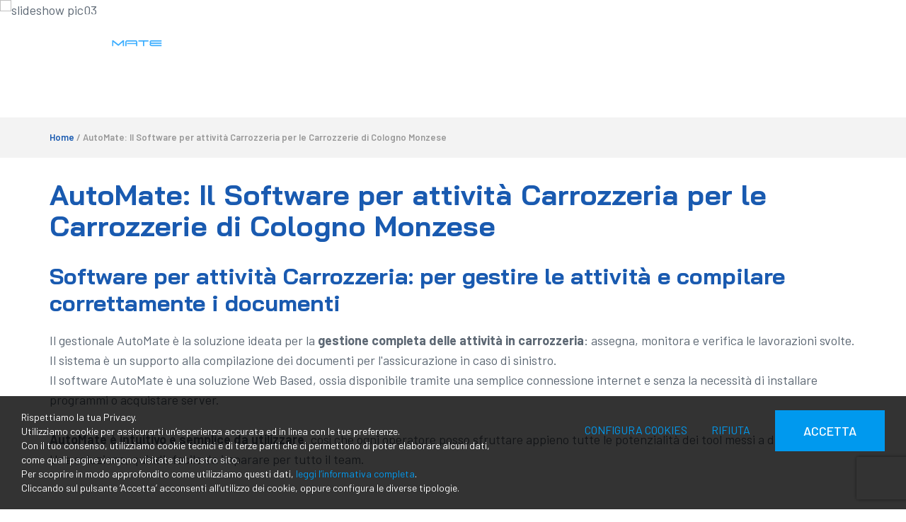

--- FILE ---
content_type: text/html; charset=UTF-8
request_url: https://www.gestionalepercarrozzeria.it/it/s/cologno-monzese-software-per-attivita-carrozzeria
body_size: 13219
content:
	<!doctype html>
	<html>
	<head>
	<meta charset="utf-8">
			<title>Il Software per attivit&agrave; Carrozzeria per le Carrozzerie di Cologno Monzese | EKRA S.r.l.</title>
		<meta name="description" content="Velocizza l'accettazione, stabilisci le lavorazioni per ogni veicolo e le tempistiche. Monitora e gestisci le attività svolte e compila facilmente i documenti per l'assicurazione" />
	<meta name="keywords" content="EKRA, Cologno Monzese, Software per attivit&agrave; Carrozzeria, programma gestionale per carrozzeria, software gestionali per carrozzeria, automate, gestione attività carrozzeria, software per compilare documenti assicurazione carrozzeria, come compilare documenti assicurazione carrozzeria" />
	<meta name="robots" content="index, follow" />
	<meta name="googlebot" content="index, follow" />
		<meta name="author" content="EKRA S.r.l." />
	<meta name="generator" content="EKRA - WCS v.1.7.5" />
	<meta name="language" content="it" />

	
							<link rel="alternate" href="https://www.gestionalepercarrozzeria.it/it/" hreflang="it" />
<meta property="og:type" content="website" />
<meta property="og:title" content="Il Software per attivit&agrave; Carrozzeria per le Carrozzerie di Cologno Monzese" />
<meta property="og:description" content="Velocizza l'accettazione, stabilisci le lavorazioni per ogni veicolo e le tempistiche. Monitora e gestisci le attività svolte e compila facilmente i documenti per l'assicurazione" />
<meta property="og:url" content="https://www.gestionalepercarrozzeria.it/it/s/cologno-monzese-software-per-attivita-carrozzeria" />
<meta property="og:image" content="https://www.gestionalepercarrozzeria.it/upload/azienda/logo_dark/thumb_logo-automate-white.png" />
<meta property="og:image:width" content="178" /> 
<meta property="og:image:height" content="55" />
<meta property="og:image:alt" content="EKRA S.r.l." />

<meta name="twitter:card" content="summary">
<meta name="twitter:site" content="@" />
<meta name="twitter:creator" content="@">
<meta name="twitter:url" content="https://www.gestionalepercarrozzeria.it/it/s/cologno-monzese-software-per-attivita-carrozzeria">
<meta name="twitter:image" content="https://www.gestionalepercarrozzeria.it/upload/azienda/logo_dark/thumb_logo-automate-white.png">
<meta name="twitter:title" content="Il Software per attivit&agrave; Carrozzeria per le Carrozzerie di Cologno Monzese">
<meta name="twitter:description" content="Velocizza l'accettazione, stabilisci le lavorazioni per ogni veicolo e le tempistiche. Monitora e gestisci le attività svolte e compila facilmente i documenti per l'assicurazione">

	<meta name="viewport" content="width=device-width,initial-scale=1.0,minimum-scale=1.0,maximum-scale=1.0" />
	<meta name="format-detection" content="telephone=no">
	<meta http-equiv="imagetoolbar" content="no">
	<meta name="SKYPE_TOOLBAR" content="SKYPE_TOOLBAR_PARSER_COMPATIBLE" />

	<link rel="shortcut icon" href="/upload/azienda/logo_dark/favicon/favicon.ico" type="image/x-icon" />

	
	<link rel="apple-touch-icon" href="/upload/azienda/logo_dark/favicon/apple-touch-icon.png?r=79543118" />
			<link rel="apple-touch-icon" sizes="57x57" href="/upload/azienda/logo_dark/favicon/apple-touch-icon-57x57.png?r=41400401" />
			<link rel="apple-touch-icon" sizes="72x72" href="/upload/azienda/logo_dark/favicon/apple-touch-icon-72x72.png?r=43151616" />
			<link rel="apple-touch-icon" sizes="76x76" href="/upload/azienda/logo_dark/favicon/apple-touch-icon-76x76.png?r=8607209" />
			<link rel="apple-touch-icon" sizes="114x114" href="/upload/azienda/logo_dark/favicon/apple-touch-icon-114x114.png?r=39243152" />
			<link rel="apple-touch-icon" sizes="120x120" href="/upload/azienda/logo_dark/favicon/apple-touch-icon-120x120.png?r=11956554" />
			<link rel="apple-touch-icon" sizes="144x144" href="/upload/azienda/logo_dark/favicon/apple-touch-icon-144x144.png?r=13098308" />
			<link rel="apple-touch-icon" sizes="152x152" href="/upload/azienda/logo_dark/favicon/apple-touch-icon-152x152.png?r=88874734" />
			<link rel="apple-touch-icon" sizes="180x180" href="/upload/azienda/logo_dark/favicon/apple-touch-icon-180x180.png?r=15565560" />

	<link rel="stylesheet" href="https://cdnjs.cloudflare.com/ajax/libs/animate.css/3.1.0/animate.min.css">
	<!--link rel="stylesheet" href="/css/animate.css"-->

	<!--link rel="stylesheet" href="https://maxcdn.bootstrapcdn.com/bootstrap/3.3.7/css/bootstrap.min.css" integrity="sha384-BVYiiSIFeK1dGmJRAkycuHAHRg32OmUcww7on3RYdg4Va+PmSTsz/K68vbdEjh4u" crossorigin="anonymous"-->
	<link rel="stylesheet" href="/css/bootstrap.min.css">

	
		<link rel="stylesheet" href="/css/style.css?1763366425">
		<link rel="stylesheet" href="/css/paragrafi.css?1763366425">

	<link rel="stylesheet" href="https://cdnjs.cloudflare.com/ajax/libs/fancybox/3.3.4/jquery.fancybox.min.css">
	<!--link rel="stylesheet" href="/css/jquery.fancybox.css"-->

	<!--link rel="stylesheet" href="/css/icomoon/styles.css"-->

		<!--link rel="stylesheet" href="/css/shuffle_cantieri.css?1763366425"-->

	<!--link rel="stylesheet" href="/css/chatbox.css?1763366425"-->

			<base href="https://www.gestionalepercarrozzeria.it/">
	
		<link rel="stylesheet" href="https://cdnjs.cloudflare.com/ajax/libs/font-awesome/6.5.2/css/all.min.css">
	<link rel="stylesheet" href="https://cdnjs.cloudflare.com/ajax/libs/font-awesome/6.5.2/css/v4-shims.min.css">

	
	
	<link rel="stylesheet" href="/css/wcs.css">

	<link rel="stylesheet" href="/css/cookies.css">

	<link rel="stylesheet" href="/css/area-riservata.css?1763366425">

	
	<link rel="stylesheet" href="/css/chatbot.css?1763366425">

	<link rel="stylesheet" href="/css/vanilla-calendar.css?1763366425">

	<link rel="stylesheet" href="/css/custom.css?1763366425">

	
	
			<script>
			window.dataLayer = window.dataLayer || [];
			function gtag(){dataLayer.push(arguments);}

			gtag("consent", "default", {
				"analytics_storage": "denied", 
				"ad_storage": "denied",
				wait_for_update: 1000
			});

			gtag("set", "ads_data_redaction", true);
			</script>
			

<!-- Google tag (gtag.js) -->
<script async src="https://www.googletagmanager.com/gtag/js?id=G-P0TK7QN584"></script>
<script>
  window.dataLayer = window.dataLayer || [];
  function gtag(){dataLayer.push(arguments);}
  gtag('js', new Date());

  gtag('config', 'G-P0TK7QN584', { client_storage: 'none', 'anonymize_ip': true });
</script>


			<script>
			function deleteCookie(name) {
				document.cookie = name + '=; Path=/; Domain=.gestionalepercarrozzeria.it; Expires=Thu, 01 Jan 1970 00:00:01 GMT;';
			}
			
			function deleteAllCookies() {
				var cookies = document.cookie.split(";");
				for(var i=0; i < cookies.length; i++) {
					var equals = cookies[i].indexOf("=");
					var name = equals > -1 ? cookies[i].substr(0, equals) : cookies[i];
					
					deleteCookie(name);
				}
				
			}

			function consentGranted(ca, ct, caud, cap) {
				if (ca=="1") consensoCA="granted";
				else consensoCA="denied";

				if (ct=="1") consensoCT="granted";
				else consensoCT="denied";
				consensoCAUD="denied";
					consensoCAP="denied";
				if (ct=="1") consensoFB="grant";
				else consensoFB="revoke";

				gtag("consent", "update", {
					"analytics_storage: ": consensoCA,
					"ad_storage": consensoCT
					
				});
			
				if (ca=="0" || ct=="0" || caud=="0" || cap=="0") {
					deleteAllCookies();
				}
				
					location.reload();
				
			}
			</script>

	<script type="text/javascript" src="https://maps.googleapis.com/maps/api/js?sensor=false&amp;language=it&amp;libraries=places&amp;key=AIzaSyDVGHuRvudHRfGSo0-fuaMP44HWoy_2ng8"></script>

	
	<script type="text/javascript" src="https://ajax.googleapis.com/ajax/libs/jquery/2.2.0/jquery.min.js"></script>

	<!-- tag per recaptcha enterprise -->
	<link rel="preconnect" href="https://www.google.com">
	<link rel="preconnect" href="https://www.gstatic.com" crossorigin>
</head>
	<body oncopy="">

		

		
	<div id="top">
		<div class="container ">
			<div class="row">
				<div class="col-md-12">
											<a href="/it/" class="top-logo" title="Homepage EKRA S.r.l."><img src="/upload/azienda/logo_dark/thumb_logo-automate-white.png" alt="Homepage EKRA S.r.l."></a>
											<ul class="top-elements">

															<li class="top-services">
									<ul>
																					<li>
												<!-- btn lens -->
												<a href="javascript:void(0);" class="icon-search togglePopup popup-search" title="cerca" searchtype="">
													<!-- class="togglePopup popup-search" -->
																											<i class="fa fa-search"></i>
																									</a>

																									<div id="search" class="popup popup-search" >
														<div class="input-container">
															<input placeholder="Cosa cerchi?" class="search-menu search" results-view="20" autocomplete="off" type="text" lang="1" value="">
														</div>
														<a class="popup-search-btn" href="javascript:void(0);">
															<i class="fa fa-search"></i>
														</a>
													</div>
																																				</li>
																</ul>
						</li>
											<li class="top-icon-menu mob"><a href="javascript:void(0);" title="Menu"><i class="fa fa-bars"></i></a></li>
										</ul>
				
				
<div id="top-menu-container" >
	<div class="container">
		<div class="row">
									<div class="col-md-12">
											<ul class="menu">
					
							<li><a href="/it/"  title="Homepage">HOME</a>
							</li>
							<li><a href="javascript:void(0);" class="open-menu-sub" title="La soluzione">LA SOLUZIONE</a><a href="javascript:void(0);" class="open-sub" title=""><i class="fa fa-angle-down"></i></a>
								<ul>
										<li><a href="/it/gestionale-per-carrozzeria"  title="Il gestionale per carrozzeria">Gestionale</a>
										</li>
										<li><a href="/it/la-app-per-la-gestione-della-carrozzeria"  title="Mobile App carrozzerie">Mobile App</a>
										</li>
								</ul>
							</li>
							<li><a href="/it/preventivo-software-carrozzeria"  title="CALCOLA PREVENTIVO">CALCOLA PREVENTIVO</a>
							</li>
							<li><a href="/it/faq-gestionale-carrozzeria"  title="F.a.q.">F.A.Q.</a>
							</li>
							<li><a href="/it/diventa-partner-per-sw-carrozzeria"  title="Diventa Partner">DIVENTA PARTNER</a>
							</li>
							<li><a href="/it/contatti"  title="Contatti">CONTATTI</a>
							</li>					
											
				</ul>
			</div>
					</div>
	</div>
</div>

				<div class="clear"></div>
				</div>
			</div>
		</div>
	</div>

		<div id="menu-container" style="display: none;">
			
					
				
										
		
									
											<a href="javascript:void(0);" class="close-menu" title=""><i class="fa fa-times"></i></a>
										
											
					<ul class="menu">
						
								<li><a href="/it/"  title="Homepage">HOME</a>
								</li>
								<li><a href="javascript:void(0);" class="open-menu-sub" title="La soluzione">LA SOLUZIONE</a><a href="javascript:void(0);" class="open-sub" title=""><i class="fa fa-angle-down"></i></a>
									<ul>
											<li><a href="/it/gestionale-per-carrozzeria"  title="Il gestionale per carrozzeria">Gestionale</a>
											</li>
											<li><a href="/it/la-app-per-la-gestione-della-carrozzeria"  title="Mobile App carrozzerie">Mobile App</a>
											</li>
									</ul>
								</li>
								<li><a href="/it/preventivo-software-carrozzeria"  title="CALCOLA PREVENTIVO">CALCOLA PREVENTIVO</a>
								</li>
								<li><a href="/it/faq-gestionale-carrozzeria"  title="F.a.q.">F.A.Q.</a>
								</li>
								<li><a href="/it/diventa-partner-per-sw-carrozzeria"  title="Diventa Partner">DIVENTA PARTNER</a>
								</li>
								<li><a href="/it/contatti"  title="Contatti">CONTATTI</a>
								</li>						
					</ul>
						
					
								
						
		</div>
	
			<div class="tpl-3-header">
				<div class="container-full">
					<div class="slideshow">
							<div class="item image">
								<div class="caption-container">
									<div class="caption left-caption">
										
										
										
									</div>
								</div>
								<div class="filter"></div>
								
	<picture>
		<source media="(max-width: 767px)" srcset="/upload/slideshow/8/s_hederina.jpg">
		<source media="(max-width: 1199px)" srcset="/upload/slideshow/8/t_hederina.jpg">
	<img loading="lazy" src="/upload/slideshow/8/d_hederina.jpg" alt="slideshow pic03" title="Slideshow pic03">
	</picture>
							</div>
					</div>
				</div>
			</div><div class="container-full">
	<div class="breadcrumbs"> <!-- fino a che non si aggiornano i css deve restare cosi -->
		<div class="container">
						
			<div class="row">
				<div class="col-md-12">

					
					<a href="/it/" title="Homepage | EKRA S.r.l.">Home</a> / 
					
										
					AutoMate: Il Software per attivit&agrave; Carrozzeria per le Carrozzerie di Cologno Monzese					
				</div>
			</div>
		</div>
	</div>
</div><div class="container">
	<div class="row">
		<div class="col-md-12">
			<div class="blk-txt">
				<h1 class="titolo1">AutoMate: Il Software per attivit&agrave; Carrozzeria per le Carrozzerie di Cologno Monzese</h1>
				
				<h2 class="titolo2">Software per attivit&agrave; Carrozzeria: per gestire le attivit&agrave; e compilare correttamente i documenti</h2>				
							</div>
		</div>
	</div>
	
	

</div>


	
	
			<div class="container" style="" >
				<div class="container" style="">
					<div class="row">
						<div class="col-md-12">
							<div class="blk-txt">
							 
							 
							<div class="colonna-1"><p><p>Il gestionale AutoMate è la soluzione ideata per la<strong> gestione completa delle attività in carrozzeria</strong>: assegna, monitora e verifica le lavorazioni svolte. Il sistema è un supporto alla compilazione dei documenti per l'assicurazione in caso di sinistro.</p></p><p>Il software AutoMate è una soluzione Web Based, ossia disponibile tramite una semplice connessione internet e senza la necessità di installare programmi o acquistare server.</p><p>&nbsp;</p><p><strong>AutoMate è intuitivo e semplice da utilizzare</strong>, così che ogni operatore posso sfruttare appieno tutte le potenzialità dei tool messi&nbsp;a disposizione.</p><p>Una soluzione, quindi, facile da imparare per tutto il team.<br />&nbsp;</p></div> 
							</div></div>
					</div>
				</div>
			</div>
			<div class="container" style="background-color:undefined;" >
				<div class="container" style=" margin-top: 30px; margin-bottom: 60px;">
					<div class="row">
						<div class="col-sm-6 col-md-6"><div class="kWUMdkZw">
							<div class="blk-img" >
								
									
	<picture>
		<source media="(max-width: 767px)" srcset="/upload/seo/pagine_seo/1/paragrafi/s_6_icona-amministrazione-hp_2023-01-25_19-00-46.png">
		<source media="(max-width: 1199px)" srcset="/upload/seo/pagine_seo/1/paragrafi/t_6_icona-amministrazione-hp_2023-01-25_19-00-46.png">
	<img loading="lazy" src="/upload/seo/pagine_seo/1/paragrafi/d_6_icona-amministrazione-hp_2023-01-25_19-00-46.png" alt="gestionale carrozzeria per amministrazione" title="Gestionale carrozzeria per amministrazione">
	</picture>
								
							</div>
							<div class="didascalia"></div></div>
							<div id="cta_59" class="blk-cta  center-cta"  style= "">
								<div class="container-cta">
									<div class="blk-txt">
										<p><span></span></p>
									</div>
									<div class="blk-btn">
										<a href="/it/gestionale-per-carrozzeria" target="_self" class="btn-cta" title="Scopri l'Amministrazione">Scopri l'Amministrazione</a>
									</div>
									<div class="clear"></div>
								</div>
							</div></div>
						<div class="col-sm-6 col-md-6"><div class="zEdXGlKL">
							<div class="blk-img" >
								
									
	<picture>
		<source media="(max-width: 767px)" srcset="/upload/seo/pagine_seo/1/paragrafi/s_6_icona-applicazione-hp_2023-01-25_19-01-14.png">
		<source media="(max-width: 1199px)" srcset="/upload/seo/pagine_seo/1/paragrafi/t_6_icona-applicazione-hp_2023-01-25_19-01-14.png">
	<img loading="lazy" src="/upload/seo/pagine_seo/1/paragrafi/d_6_icona-applicazione-hp_2023-01-25_19-01-14.png" alt="app gestione attivit&agrave; carrozzeria" title="App gestione attivit&agrave; carrozzeria">
	</picture>
								
							</div>
							<div class="didascalia"></div></div>
							<div id="cta_60" class="blk-cta  center-cta"  style= "">
								<div class="container-cta">
									<div class="blk-txt">
										<p><span></span></p>
									</div>
									<div class="blk-btn">
										<a href="/it/la-app-per-la-gestione-della-carrozzeria" target="_self" class="btn-cta" title="Scopri l'App">Scopri l'App</a>
									</div>
									<div class="clear"></div>
								</div>
							</div></div>
					</div>
				</div>
			</div>
			<div class="container-full iot sharp-wcs" style="background-color:undefined;" >
				<div class="container" style=" padding-top: 60px; padding-bottom: 60px;">
					<div class="row">
						<div class="col-sm-6 col-md-6">
							<div class="blk-txt">
							 
							 
							<div class="colonna-1"><p>&nbsp;</p><p>&nbsp;</p><p>&nbsp;</p></div> 
							</div>
							<div class="blk-img" >
								
									
	<picture>
		<source media="(max-width: 767px)" srcset="/upload/seo/pagine_seo/1/paragrafi/s_6_hp-pic02_2023-01-25_19-03-36.png">
		<source media="(max-width: 1199px)" srcset="/upload/seo/pagine_seo/1/paragrafi/t_6_hp-pic02_2023-01-25_19-03-36.png">
	<img loading="lazy" src="/upload/seo/pagine_seo/1/paragrafi/d_6_hp-pic02_2023-01-25_19-03-36.png" alt="software gestionale carrozzeria" title="Software gestionale carrozzeria">
	</picture>
								
							</div>
							<div class="didascalia"></div></div>
						<div class="col-sm-6 col-md-6"><div class="fhmRntpU">
							<div class="blk-txt">
							<h3 class="titolo3 titoloparagrafo" >Il Portale per l&rsquo;Amministrazione</h3> 
							 
							<div class="colonna-1"><p>Il Software per attivit&agrave; Carrozzeria per velocizzare l’accettazione dei veicoli, stabilire quali lavorazioni saranno necessarie per la riparazione e le tempistiche previste.<br />Monitora il lavoro svolto e l’efficienza dei dipendenti, mantenendo un registro automatico con date e orari, utile anche come “cartellino”.</p><p>&nbsp;</p><p>Grazie al registro automatico delle lavorazioni, compila senza difficoltà i documenti per l’assicurazione (in caso di veicoli incidentati).</p><p>&nbsp;</p><p>&nbsp;</p></div> 
							</div></div><div class="GhCEFbnu">
							<div class="blk-txt">
							<h3 class="titolo3 titoloparagrafo" >L&rsquo;App per il tracciamento delle attivit&agrave;</h3> 
							 
							<div class="colonna-1"><p>L’App di AutoMate è lo strumento per monitorare e tracciare il lavoro svolto nella carrozzeria, con la precisione di un sistema automatizzato. Il Software per attivit&agrave; Carrozzeria AutoMate propone un semplice <strong>sistema a barcode</strong> per monitorare le attività che svolge ogni dipendente.</p><p>&nbsp;</p><p>Il sistema registra:</p><ul><li>Quale lavorazione viene svolta (associata a un veicolo)</li><li>Chi svolge la lavorazione</li><li>Data e ora di inizio</li><li>Tempo totale di lavorazione</li></ul></div> 
							</div></div></div>
					</div>
				</div>
			</div>
			<div class="container-full" style="background-image: url('/upload/seo/pagine_seo/1/paragrafi/bg-parallax-form-seopage_2021-08-03_06-53-32.jpg'); background-size: 100% auto; background-attachment: fixed; background-position: 0 0; background-repeat: repeat; "  data-stellar-background-ratio="0">
				<div class="container" style=" padding-top: 50px; padding-bottom: 50px;">
					<div class="row">
						<div class="col-sm-6 col-md-6"><div class="mICtoHIg">
							<div class="blk-txt">
							<h3 class="titolo3 titoloparagrafo" >Richiedi maggiori informazioni</h3> 
							 
							<div class="colonna-1"><p>Se hai dubbi o vorresti conoscere meglio il sistema di AutoMate, contattaci senza impegno!<br />Inserisci i tuoi dati per essere ricontattato al più presto.<br />&nbsp;</p><p>Se invece desideri essere sempre aggiornato sulle novità, sulle promozioni e le nuove funzionalità, iscriviti alla newsletter.<br />Non riceverai più di una mail al mese.</p></div> 
							</div></div></div>
						<div class="col-sm-6 col-md-6">
									<div id="fixtemplate11" style="margin-bottom:30px;">
										<form name="formcontatti_3" id="formcontatti_3" class="form" action="#" method="post">
											<input type="hidden" name="idModuloForm" value="3">
											<input type="hidden" id="idLinguaSito" name="idLinguaSito" value="1">
											<input type="hidden" id="action" name="action" value="invia_richiesta_new">
											<input type="hidden" id="destinatarioForm" name="destinatarioForm" value="info@gestionalepercarrozzeria.it">
											<input type="hidden" id="idTemplate" name="idTemplate" value="44">
											<input type="hidden" id="idProdotto" name="idProdotto" value="">
											<input type="hidden" id="idPrimaVariante" name="idPrimaVariante" value="">
											<input type="hidden" id="idPagina" name="idPagina" value="16">
										
									<div class="row">
										<div class="col-sm-6 col-md-6">
															<input type="text"  id="utenti_2_form_3" name="utenti_2_form_3" placeholder="Nome" class="obb" onfocus="" onblur=""></div>
										<div class="col-sm-6 col-md-6">
															<input type="text"  id="utenti_3_form_3" name="utenti_3_form_3" placeholder="Cognome"  onfocus="" onblur=""></div>
									</div>
									<div class="row">
										<div class="col-sm-6 col-md-6">
															<input type="email"  id="utenti_16_form_3" name="utenti_16_form_3" placeholder="E-mail" class="obb"></div>
										<div class="col-sm-6 col-md-6">
															<input type="text"  id="utenti_10_form_3" name="utenti_10_form_3" placeholder="Telefono" class="obb" onfocus="" onblur=""></div>
									</div>
									<div class="row">
										<div class="col-md-12">
															<textarea  name="utenti_30_form_3" id="utenti_30_form_3" placeholder="Messaggio" class="obb"></textarea></div>
									</div>
										
										<div class="row">
											<div class="col-md-12">
												<label class="control control--checkbox">
													<p>accetto il <a href="/it/privacy-policy" target="_blank" title="accetto il trattamento dei dati">trattamento dei dati</a></p>
													<input type="checkbox" name="privacy_3" id="privacy_3" value="1">
													<div id="privacy_control_indicator_3" class="control__indicator obb"></div>
												</label>
												<br><br>
											</div>
										</div>
											<div class="row">
												<div class="col-md-12">
													<label class="control control--checkbox">
														<p>voglio iscrivermi alla newsletter</p>
														<input type="checkbox" name="newsletter_3" id="newsletter_3" value="1">
														<div class="control__indicator"></div>
													</label>
													<br><br>
												</div>
											</div>
										<div class="row">
											<div class="col-md-12">
												<div class="antispam" id="msgEsitoForm_3">
													<input type="hidden" id="fred_3" name="fred_3" value=""><input type="hidden" id="g-recaptcha-response-enterprise_3" name="g-recaptcha-response-enterprise_3" />
												</div>
											</div>
											<div class="col-md-12">
												<br />
												<div class="blk-btn">
													<a href="javascript:void(0);" id="inviaRichiesta_3" class="big-btn float-right" title="INVIA LA RICHIESTA">INVIA LA RICHIESTA</a>
													<div class="clear"></div>
												</div>
												<br />
											</div>
										</div>
									</form>
									</div></div>
					</div>
				</div>
			</div>
			<div class="container" style="background-color:undefined;" >
				<div class="container" style=" margin-top: 30px; margin-bottom: 30px;">
					<div class="row">
						<div class="col-sm-6 col-md-6">
							<div class="blk-txt">
							 
							 
							<div class="colonna-1"><p>Il Software per attivit&agrave; Carrozzeria AutoMate è una soluzione&nbsp;<strong>EKRA,&nbsp;</strong>azienda che opera su tutto il territorio prossimo a <strong>Cologno Monzese</strong> e che si specializza in <strong>software gestionali per tutte le necessità</strong>.<br /><p>Altre zone nelle prossimità di Cologno Monzese che vengono seguite con elevato interesse dalla nostra organizzazione sono, ad esempio Brugherio, Sesto San Giovanni, Monza e Segrate.</p></p><p>&nbsp;</p><p>Ogni soluzione di <strong>EKRA</strong> è in Cloud, ossia è disponibile semplicemente con una connessione Internet. Non è quindi necessario l'acquisto di server o l'installazione di programmi su PC.<br />Il Software per attivit&agrave; Carrozzeria<strong> AutoMate&nbsp;</strong>è immediatamente disponibile, non richiede tempi di attesa per essere utilizzato.</p></div> 
							</div></div>
						<div class="col-sm-6 col-md-6">
							<div class="blk-img" >
								
									
	<picture>
		<source media="(max-width: 767px)" srcset="/upload/seo/pagine_seo/1/paragrafi/s_6_avanzamento-riparazioni.png">
		<source media="(max-width: 1199px)" srcset="/upload/seo/pagine_seo/1/paragrafi/t_6_avanzamento-riparazioni.png">
	<img loading="lazy" src="/upload/seo/pagine_seo/1/paragrafi/d_6_avanzamento-riparazioni.png" alt="avanzamento riparazioni" title="Avanzamento riparazioni">
	</picture>
								
							</div>
							<div class="didascalia"></div></div>
					</div>
				</div>
			</div><div class="container-full">
		
		<div class="footer-container">
			<div class="container">
				<div class="row">
					<div class="col-xs-12 col-sm-6 col-md-3">
						<div class="container-logo-footer">
							<img src="/../upload/azienda/logo_dark/thumb_logo-automate-white.png" class="logo-footer" alt="EKRA S.r.l." title="EKRA S.r.l."><br> <!--width="234" height="auto"-->
						</div>
						
						<p>
															
																	<strong>EKRA S.r.l.</strong><br>
																
								Via Filippo Corridoni, 45<br>46100 Mantova (MN) - ITALY								<br>
								T +39 0376 1671130<br>								M +39 391 1699818<br>																E-mail <a href="mailto:info@gestionalepercarrozzeria.it">info@gestionalepercarrozzeria.it</a><br>																
								Partita IVA / Codice Fiscale: 02483290207<br>								
																																						
														
														
							<br><br>
						</p>
					</div>

					
						<div class="col-xs-12 col-sm-6 col-md-3">
							<span class="titolo-menu-footer">MENU</span>
							<ul class="menu-list">
										<li><a href="/it/"  title="Home">Home</a></li>
										<li><a href="/it/la-societa-ekra"  title="Chi siamo">Chi siamo</a></li>
										<li><a href="/it/preventivo-software-carrozzeria"  title="Calcola Preventivo">Calcola Preventivo</a></li>
										<li><a href="/it/faq-gestionale-carrozzeria"  title="F.a.q.">F.a.q.</a></li>
										<li><a href="/it/diventa-partner-per-sw-carrozzeria"  title="Diventa nostro Partner">Diventa nostro Partner</a></li>
										<li><a href="/it/contatti"  title="Contatti">Contatti</a></li>
										<li><a href="/it/sitemap"  title="Mappa del sito">Mappa del sito</a></li>
							</ul>
						</div>					
					<div class="clear mob"></div>
					
					
						<div class="col-xs-12 col-sm-6 col-md-3">
							<span class="titolo-menu-footer">LA SOLUZIONE</span>
							<ul class="menu-list">
										<li><a href="/it/gestionale-per-carrozzeria"  title="Il Gestionale">Il Gestionale</a></li>
										<li><a href="/it/la-app-per-la-gestione-della-carrozzeria"  title="L&#039;App Mobile">L&#039;App Mobile</a></li>
							</ul>
								<span class="titolo-menu-footer">SOCIAL</span>
								<ul class="footer-social"><li><a href="https://www.facebook.com/EKRA-571022973060902/" target="_blank" title="Facebook"><i class="fa fa-facebook"></i></a></li> &nbsp;<li><a href="https://www.instagram.com/ekra_italia/" target="_blank" title="Instagram"><i class="fa fa-instagram"></i></a></li> &nbsp;<li><a href="https://it.linkedin.com/company/ekra-italia" target="_blank" title="Linkedin"><i class="fa fa-linkedin"></i></a></li> &nbsp;
								</ul><br/>
						</div>					

					<div class="col-xs-12 col-sm-6 col-md-3">
											</div>
				
				</div>
			</div>
		</div>
		
	<div class="copyright">
		
		<a href="javascript:void(0);" id="scroll-top" title="Scroll Top"><i class="fa fa-arrow-up"></i></a>
		
		<div class="container">
			<div class="row">
				<div class="col-md-12">
					<div class="blk-txt">
						<p>&copy; 2025 <strong>EKRA S.r.l.</strong> 
						
						<span class="desk-inline"> - </span> <span class="mob"><br></span>Tutti i diritti riservati						
						<span class="desk-inline"> - </span> <span class="mob"><br></span><a href="/it/privacy-policy"  title="Privacy Policy">Privacy Policy</a> | <a href="/it/cookies-policy"  title="Cookies Policy">Cookies Policy</a> | <a href="/it/sitemap"  title="Sitemap">Sitemap</a>						
						
							<span class="desk-inline"> | </span> <span class="mob"><br></span> 
							<a rel="nofollow" href="http://www.ekra.it/" target="_blank" class="ekra" title="powered by Ekra S.r.l.">
							powered by
							<img src="/img/ekra.svg" class="svg-inject" /></a>	
						
												
						</p>
					</div>
				</div>
			</div>
		</div>
	</div>
</div>

	
<div id="full-filter"></div>

<div class="cookies-bar" style="">
	<div class="info-cookies-bar">
		<p>
	Rispettiamo la tua Privacy.<br/>
	Utilizziamo cookie per assicurarti un’esperienza accurata ed in linea con le tue preferenze.<br/>
	Con il tuo consenso, utilizziamo cookie tecnici e di terze parti che ci permettono di poter elaborare alcuni dati, come quali pagine vengono visitate sul nostro sito.<br/>
	Per scoprire in modo approfondito come utilizziamo questi dati, <a href="/it/cookies-policy" title="Cookies Policy">leggi l’informativa completa</a>.<br/>
	Cliccando sul pulsante ‘Accetta’ acconsenti all’utilizzo dei cookie, oppure configura le diverse tipologie.</p>
	</div>
	
	<div class="btns-cookies-bar">
		<a href="javascript:void(0);" class="btn-cookies-underline" id="open_modal_cookie" title="Configura cookies">Configura cookies</a>
		<a href="javascript:void(0);" class="btn-cookies-underline" id="cookies-denied" title="Rifiuta">Rifiuta</a>
	</div>
	<div class="btn-cookies-bar"><a href="javascript:void(0);" class="btn-cookies-accept" id="cookies-accept" title="Accetta">Accetta</a></div>
	<div class="clear"></div>
</div>
	

<div class="modal-cookies-container">
	<div class="modal-cookies-content">
		
		<div class="modal-cookies-header">
			<a href="javascript:void(0);" title="" class="close-modal-cookies" id="close-modal-cookie">x</a>
			<div class="title-modal-cookies-header">Centro preferenza privacy</div>
			<div class="clear"></div>
		</div>
		
		<ul class="cookies-tabs">
			<li class="tab">
				<input id="tab1" type="radio" name="tabs" checked="checked"/>
				<label for="tab1" >Informazioni generali</label>
				<div class="content" id="tab-content1">
					<h3>Informazioni generali</h3>
					<p>
	Durante la navigazione, i siti Web ricevono informazioni tramite i cookie degli utenti.<br/>
	I cookie utilizzati permettono al sito di funzionare secondo le tue aspettative. In questo modo, potrai avere un’esperienza ottimale e personalizzata.<br/>
	In questa schermata potrai scegliere a quali cookie acconsentire, utilizzando il cursore “attivo/inattivo” presente in ogni sezione.<br/>
	Ti informiamo che il blocco di alcuni cookie potrebbe avere un impatto negativo sulla tua esperienza all’interno del nostro sito.<br/>
	Per maggiori informazioni consulta la pagina <a href="/it/cookies-policy" title="Cookies Policy">cookies policy</a>.<br/>
	Per rifiutare tutti i cookies non necessari clicca <a href="javascript:void(0);" id="modal-cookies-denied" title="Rifiuta tutti">qui</a>.</p>
				</div>
			</li>
			<li class="tab">
				<input id="tab2" type="radio" name="tabs"/>
				<label for="tab2" >Cookies funzionali di navigazione</label>
				<div class="content" id="tab-content2">
					<div class="switch-container">
						<p><strong>Sempre attivo</strong></p>
					</div>
					<h3>Cookies funzionali di navigazione</h3>
					<p>
	Questi Cookie sono strettamente correlati alla navigazione all'interno del Sito e garantiscono la normale navigazione all'interno dello stesso.<br/>
	Consentono di mantenere traccia delle preferenze relative alla selezione della lingua o alla dimensione del carattere utilizzato, ma anche di preservare il login all’area riservata.<br/>
	Questi cookie sono anche utilizzati a fini statistici per migliorare il servizio e la fruibilità del Sito.</p>
				</div>
			</li>
			<li class="tab">
				<input id="tab3" type="radio" name="tabs"/>
				<label for="tab3" >Cookie di analisi</label>
				<div class="content" id="tab-content3">
					<h3>Cookie di analisi</h3>
					<p>
	Si tratta di Cookie utilizzati esclusivamente per fini statistici, che raccolgono informazioni in forma aggregata ed anonima per analizzare le visite e il percorso di navigazione sul Sito da parte degli utenti.<br/>
	Consentono di monitorare l’utilizzo del sito Web, generare report e quindi ottimizzare le performance del sito.<br/>
	Rientrano in questa categoria i Cookie di Google Analytics.<br/></p>
					<div class="switch">
						<div class="switch-container">
							<input id="ca" type="checkbox" class="switch" >
						</div>
					</div>
				</div>
			</li>
			<!--li class="tab">
				<input id="tab4" type="radio" name="tabs"/>
				<label for="tab4">Cookie funzionali</label>
				<div class="content" id="tab-content4">
					<h3>Cookie funzionali</h3>
					<p>La nostra società utilizza inoltre cookie funzionali per registrare informazioni sulle scelte dell’utente e per consentire una personalizzazione del Sito; ad esempio, per ricordare la lingua utilizzata, l’area geografica prescelta. Questi cookie possono essere installati dalla nostra società o da Terze parti. In caso di disabilitazione di questi cookie, la qualità e l’esperienza di navigazione potrebbe non essere soddisfacente.</p>
					<div class="switch">
						<div class="switch-container">
							<input id="s4" type="checkbox" class="switch">
						</div>
					</div>
				</div>
			</li-->
			<li class="tab">
				<input id="tab5" type="radio" name="tabs"/>
				<label for="tab5" >Cookie di targeting e pubblicità</label>
				<div class="content" id="tab-content5">
					<h3>Cookie di targeting e pubblicità</h3>
					<p>
		Si tratta, in questo caso, di Cookie indirizzati alla personalizzazione di messaggi promozionali e pubblicità in base alle preferenze degli utenti.<br/>
		Questi cookie permettono, inoltre, di misurare le prestazioni degli stessi annunci, oltre che verificare le diverse interazioni degli utenti con i suddetti.<br/>
		Sono gestiti da terze parti per migliorare l’esperienza sul web e sul nostro sito e fornire servizi personalizzati.<br/></p>
					<div class="switch">
						<div class="switch-container">
							<input id="ct" type="checkbox" class="switch" >
						</div>
					</div>
				</div>
			</li>
			<!--li class="tab">
				<input id="tab6" type="radio" name="tabs"/>
				<label for="tab6">Cookie dei social media</label>
				<div class="content" id="tab-content6">
					<h3>Cookie dei social media</h3>
					<p>Questi cookie sono installati da social media per consentire la condivisione dei contenuti del presente Sito. Essi sono in grado di monitorare la navigazione compiuta anche in altri siti e creano un profilo dell’utente sulla base dei suoi interessi. Ciò potrebbe avere un impatto sul contenuto e messaggi visualizzati sugli altri siti visitati. Se non si accettano questi cookie, non sarà possibile utilizzare o visualizzare questi strumenti di condivisione. Anche in questo caso, per l’installazione e l’uso di tali cookie occorre il consenso dell’utente.</p>
					<div class="switch">
						<div class="switch-container">
							<input id="s6" type="checkbox" class="switch">
						</div>
					</div>
				</div>
			</li-->
			<!--li class="tab">
				<input id="tab7" type="radio" name="tabs"/>
				<label for="tab7">Ulteriori informazioni</label>
				<div class="content" id="tab-content7">
					<h3>Ulteriori informazioni</h3>
					<p>Per maggiori informazioni consulta la pagna <a href="it/cookies-policy" title="Cookies Policy">cookies policy</a></p>
				</div>
			</li-->
			<!--2251-->
					</ul>
		
		<div class="modal-cookies-footer">
			<ul class="btn-modal-cookies-footer">
				<li><a href="javascript:void(0);" id="modal-cookies-save" title="Salva le preferenze">Salva le preferenze</a></li>
				<li><a href="javascript:void(0);" id="modal-cookies-accept" title="Accetta tutti">Accetta tutti</a></li>
			</ul>
		</div>
	</div>
</div>

<div class="modale-container" style="display: none;">
		<a href="javascript:void(0);" onclick="chiudiModaleAttach();" class="modale-chiudi" title="Chiudi"><i class="fa fa-times"></i></a>
		<div class="modale-content" style="display: block;">
		
	</div>
</div>

<!--script type="text/javascript" src="https://ajax.googleapis.com/ajax/libs/jquery/2.2.0/jquery.min.js"></script-->
<script type="text/javascript" src="/js/jquery-ui-1.10.4.custom.min.js"></script>

<script type="text/javascript" src="https://cdnjs.cloudflare.com/ajax/libs/wow/1.1.2/wow.min.js"></script>
<!--script type="text/javascript" src="/js/wow.min.js"></script-->

<script type="text/javascript" src="https://cdnjs.cloudflare.com/ajax/libs/fancybox/3.3.4/jquery.fancybox.min.js"></script>
<!--script type="text/javascript" src="/js/jquery.fancybox.min.js"></script-->

<script type="text/javascript" src="//cdn.jsdelivr.net/npm/slick-carousel@1.8.1/slick/slick.min.js"></script>
<!--script type="text/javascript" src="/js/slick.min.js"></script-->

<script type="text/javascript" src="//cdn.jsdelivr.net/npm/jquery.stellar@0.6.2/jquery.stellar.min.js"></script>
<!--script type="text/javascript" src="/js/stellar.min.js"></script-->

<script type="text/javascript" src="https://cdnjs.cloudflare.com/ajax/libs/noUiSlider/11.1.0/nouislider.min.js"></script>
<!--script type="text/javascript" src="/js/nouislider.min.js"></script-->

<script type="text/javascript">
	var idLinguaSito = 1;
		var idStepAttuale = '#container_acq_no_reg';
			$(document).on('click',function(event){
		   if(!($(event.target).is('.popup *'))){
			 $('.popup').slideUp('fast');
		   }
		});
	

	
</script>

<script type="text/javascript" src="/admin/assets/js/md5.js"></script>

<script type="text/javascript" src="https://cdn.jsdelivr.net/npm/sweetalert2@7.33.1/dist/sweetalert2.all.min.js"></script>

<script type="text/javascript" src="/admin/assets/js//plugins/loaders/blockui.min.js"></script>

<script type="text/javascript" src="/js/default.js?1763366425"></script>
<script type="text/javascript" src="/js/ecommerce.js?1763366425"></script>
<script type="text/javascript" src="/js/dynamics.js?1763366425"></script>

<script type="text/javascript" src="/js/jquery.svginject.js"></script>
<script type="text/javascript" src="/js/site_svg.js"></script>

<script type="text/javascript" src="/js/jquery.shuffle.min.js"></script>
<script type="text/javascript" src="/js/shuffle.js?1763366425"></script>

<script src="https://www.youtube-nocookie.com/iframe_api"></script>

<script type="text/javascript" src="/js/youtube-slick.js?1763366425"></script>

<!--script type="text/javascript" src="/js/tracking_page.js?1763366425"></script-->

<!--script type="text/javascript" src="/js/chatbotjs.php?1763366425"></script-->



									<script>
									$(document).ready(function(){
										$(".popup-search input").keypress(function(event){
											if(event.keyCode == 13){
												var searchKey = $(this).val();
												
												if (searchKey=="") {
													swal({
														title: "Devi inserire un termine di ricerca.",
														type: "warning",
														allowOutsideClick: true 
													}).then((result) => {
														
													});
													return false;
												} else {
													document.location.href="/it/ricerca&t=1&s="+searchKey;
												}
											}
										});
										$(".popup-search-btn").on("click", function () {
											var searchKey = $(".popup-search input").val();
											
											if (searchKey=="") {
												swal({
													title: "Devi inserire un termine di ricerca.",
													type: "warning",
													allowOutsideClick: true 
												}).then((result) => {
													
												});
												return false;
											} else {
												document.location.href="/it/ricerca&t=1&s="+searchKey;
											}
										});
									});
									</script>
				<script>
					$(document).ready(function(){
						//start the slider
						$(".slideshow").slick({
							fade: true,
							autoplay: true,
							pauseOnHover: false,
							arrows: true,
							dots: false,
							infinite: false,
							centerMode: false,
							speed: 500,
							autoplaySpeed: 5000,
							lazyLoad: "progressive",
							mobileFirst: true,
							responsive: [
							{ breakpoint: 1200, settings: {}},
							{ breakpoint: 768, settings: {fade: true, autoplay: true, arrows: true, dots: false, infinite: false, centerMode: false, speed: 500, autoplaySpeed: 5000, pauseOnHover: false, }},
							{ breakpoint: 1, settings: {fade: true, autoplay: true, arrows: true, dots: false, infinite: false, centerMode: false, speed: 500, autoplaySpeed: 5000, pauseOnHover: false, }}
						]
						});
					})
				</script>
									<script src="/js/jquery.filestyle.js"></script>
									<script language="javascript">
									$("input[type=file]").filestyle();
									</script>
											<script src="https://www.recaptcha.net/recaptcha/enterprise.js?render=6LeKhj0kAAAAADST9jRrWSu5sr3pI_huGKs1scOu"></script>
										<script>
										function getReCaptcha(){
											grecaptcha.enterprise.ready(function() {
											grecaptcha.enterprise.execute("6LeKhj0kAAAAADST9jRrWSu5sr3pI_huGKs1scOu", {action: "contatti_it"}).then(function(token) {
											document.getElementById("g-recaptcha-response-enterprise_3").value=token;
											});
											});
										}
										getReCaptcha();  // This is the initial call
										setInterval(function(){getReCaptcha();}, 100000);
										</script>
									<script>
									$(".relatedForm_3").on("change", function(){
										var opzSelected = $(this).val();
										var idBlocco = $(this).attr("idBlocco");
										var idRichiestaForm = "3";
										var url="/controller.php";
										var pars="action=check_visible_field_form_richieste&opzSelected="+encodeURIComponent(opzSelected)+"&idBlocco="+idBlocco+"&idRichiestaForm="+idRichiestaForm;
										$.ajax({type:"POST",url:url,data:pars,success:function(ResponseText){
											var arr_response=ResponseText.split("|");
											if(arr_response[0]=="ko"){
												swal({
													title: "Errore",
													type: "error",
													allowOutsideClick: false 
												}).then((result) => {
													
												});
												return;
											} else {
												var pieces = arr_response[1].split(";");
												if(pieces.length > 0){
													var pieces2 = "";
													for(var i = 0; i < pieces.length; i++){
														pieces2 = pieces[i].split("=");
														if(pieces2.length > 0){
															if(pieces2[1] == 1) {
																$("#"+pieces2[0]+"_form_3").show();
																$("#"+pieces2[0]+"_form_3").next( ".select__arrow" ).show();
																$("#" + pieces2[0] + "_form_3").closest(".commentato").show();
															} else {
																$("#"+pieces2[0]+"_form_3").val("");
																$("#"+pieces2[0]+"_form_3").hide();
																$("#"+pieces2[0]+"_form_3").next( ".select__arrow" ).hide();
																$("#" + pieces2[0] + "_form_3").closest(".commentato").hide();
															}
														}
													}
												}
											}
										}});

									});
									</script>
									<script type="text/javascript">
									$("#inviaRichiesta_3").on("click", function(){
														    if(!emailCheck($("#utenti_16_form_3").val()) && $("#utenti_16_form_3").is(":visible") && $("#utenti_16_form_3").val() != ""){
														        swal({type: "error", confirmButtonColor: "#EF5350", title:"Inserisci un indirizzo e-mail valido."}).then(function(result) {$("#utenti_16_form_3").addClass("error"); $("#utenti_16_form_3").focus(); scrollToID("utenti_16_form_3"); });
														         $("#utenti_16_form_3").removeClass("error");
														        return false;
														    }
										if($("#privacy_3").is(":checked"))
											var privacy = 1;
										else
											var privacy = 0;
										
												if ($("#utenti_2_form_3").attr("type")=="multiselect" && $("#utenti_2_form_3").is(":visible")) {
													var selected = [];
													$("#utenti_2_form_3 input:checked").each(function() {
														selected.push($(this).attr("name"));
													});
													
													if (selected.length<1) {
														swal({type: "error", confirmButtonColor: "#EF5350", title:"Devi compilare il campo obbligatorio:  Nome"}).then(function(result) {$("#utenti_2_form_3").addClass("error"); $("#utenti_2_form_3").focus(); scrollToID("utenti_2_form_3"); });
														return false;
													}
												} else if($("#utenti_2_form_3").attr("type") == "checkbox" && !$("#utenti_2_form_3").is(":checked") && $("#utenti_2_form_3").is(":visible")){
                                                    // swal({type: "error", confirmButtonColor: "#EF5350", title:"Devi compilare il campo obbligatorio:  Nome"}).then((result) => {$("#utenti_2_form_3").addClass("error"); $("#utenti_2_form_3").focus(); scrollToID("utenti_2_form_3"); });
                                                    swal({type: "error", confirmButtonColor: "#EF5350", title:"Devi compilare il campo obbligatorio:  Nome"}).then(function(result) {$("#utenti_2_form_3").addClass("error"); $("#utenti_2_form_3").focus(); scrollToID("utenti_2_form_3"); });
                                                    return false;
                                                }else{
                                                	
                                                	
	                                                    var utenti_2_form_3 = $("#utenti_2_form_3").val();
	                                                    if(utenti_2_form_3 == "" && $("#utenti_2_form_3").is(":visible")){
	                                                    	if($("#utenti_2_form_3").attr("type")=="number"){
                                                    				swal({
                                                    					type: "error", 
                                                    					confirmButtonColor: "#EF5350", 
                                                    					title:"Devi compilare il campo obbligatorio:  Nome. Puoi inserire solo numeri nel campo."
                                                    					}).then(function(result) {$("#utenti_2_form_3").addClass("error"); $("#utenti_2_form_3").focus(); scrollToID("utenti_2_form_3"); });
		                                                        	return false;
		                                                    }else{
		                                                        // swal({type: "error", confirmButtonColor: "#EF5350", title:"Devi compilare il campo obbligatorio:  Nome"}).then((result) => {$("#utenti_2_form_3").addClass("error"); $("#utenti_2_form_3").focus(); scrollToID("utenti_2_form_3"); });
		                                                        swal({type: "error", confirmButtonColor: "#EF5350", title:"Devi compilare il campo obbligatorio:  Nome"}).then(function(result) {$("#utenti_2_form_3").addClass("error"); $("#utenti_2_form_3").focus(); scrollToID("utenti_2_form_3"); });
		                                                        return false;
		                                                    }
	                                                    }
	                                                    $("#utenti_2_form_3").removeClass("error");
                                                }
												if ($("#utenti_16_form_3").attr("type")=="multiselect" && $("#utenti_16_form_3").is(":visible")) {
													var selected = [];
													$("#utenti_16_form_3 input:checked").each(function() {
														selected.push($(this).attr("name"));
													});
													
													if (selected.length<1) {
														swal({type: "error", confirmButtonColor: "#EF5350", title:"Devi compilare il campo obbligatorio:  E-mail"}).then(function(result) {$("#utenti_16_form_3").addClass("error"); $("#utenti_16_form_3").focus(); scrollToID("utenti_16_form_3"); });
														return false;
													}
												} else if($("#utenti_16_form_3").attr("type") == "checkbox" && !$("#utenti_16_form_3").is(":checked") && $("#utenti_16_form_3").is(":visible")){
                                                    // swal({type: "error", confirmButtonColor: "#EF5350", title:"Devi compilare il campo obbligatorio:  E-mail"}).then((result) => {$("#utenti_16_form_3").addClass("error"); $("#utenti_16_form_3").focus(); scrollToID("utenti_16_form_3"); });
                                                    swal({type: "error", confirmButtonColor: "#EF5350", title:"Devi compilare il campo obbligatorio:  E-mail"}).then(function(result) {$("#utenti_16_form_3").addClass("error"); $("#utenti_16_form_3").focus(); scrollToID("utenti_16_form_3"); });
                                                    return false;
                                                }else{
                                                	
                                                	
	                                                    var utenti_16_form_3 = $("#utenti_16_form_3").val();
	                                                    if(utenti_16_form_3 == "" && $("#utenti_16_form_3").is(":visible")){
	                                                    	if($("#utenti_16_form_3").attr("type")=="number"){
                                                    				swal({
                                                    					type: "error", 
                                                    					confirmButtonColor: "#EF5350", 
                                                    					title:"Devi compilare il campo obbligatorio:  E-mail. Puoi inserire solo numeri nel campo."
                                                    					}).then(function(result) {$("#utenti_16_form_3").addClass("error"); $("#utenti_16_form_3").focus(); scrollToID("utenti_16_form_3"); });
		                                                        	return false;
		                                                    }else{
		                                                        // swal({type: "error", confirmButtonColor: "#EF5350", title:"Devi compilare il campo obbligatorio:  E-mail"}).then((result) => {$("#utenti_16_form_3").addClass("error"); $("#utenti_16_form_3").focus(); scrollToID("utenti_16_form_3"); });
		                                                        swal({type: "error", confirmButtonColor: "#EF5350", title:"Devi compilare il campo obbligatorio:  E-mail"}).then(function(result) {$("#utenti_16_form_3").addClass("error"); $("#utenti_16_form_3").focus(); scrollToID("utenti_16_form_3"); });
		                                                        return false;
		                                                    }
	                                                    }
	                                                    $("#utenti_16_form_3").removeClass("error");
                                                        if(!emailCheck($("#utenti_16_form_3").val()) && $("#utenti_16_form_3").is(":visible")){
                                                            // swal({type: "error", confirmButtonColor: "#EF5350", title:"Il campo E-mail è obbligatorio"}).then((result) => {$("#utenti_16_form_3").addClass("error"); $("#utenti_16_form_3").focus(); scrollToID("utenti_16_form_3"); });
                                                            swal({type: "error", confirmButtonColor: "#EF5350", title:"Il campo E-mail è obbligatorio"}).then(function(result) {$("#utenti_16_form_3").addClass("error"); $("#utenti_16_form_3").focus(); scrollToID("utenti_16_form_3"); });
                                                            return false;
                                                        }
                                                        $("#utenti_16_form_3").removeClass("error");
                                                }
												if ($("#utenti_10_form_3").attr("type")=="multiselect" && $("#utenti_10_form_3").is(":visible")) {
													var selected = [];
													$("#utenti_10_form_3 input:checked").each(function() {
														selected.push($(this).attr("name"));
													});
													
													if (selected.length<1) {
														swal({type: "error", confirmButtonColor: "#EF5350", title:"Devi compilare il campo obbligatorio:  Telefono"}).then(function(result) {$("#utenti_10_form_3").addClass("error"); $("#utenti_10_form_3").focus(); scrollToID("utenti_10_form_3"); });
														return false;
													}
												} else if($("#utenti_10_form_3").attr("type") == "checkbox" && !$("#utenti_10_form_3").is(":checked") && $("#utenti_10_form_3").is(":visible")){
                                                    // swal({type: "error", confirmButtonColor: "#EF5350", title:"Devi compilare il campo obbligatorio:  Telefono"}).then((result) => {$("#utenti_10_form_3").addClass("error"); $("#utenti_10_form_3").focus(); scrollToID("utenti_10_form_3"); });
                                                    swal({type: "error", confirmButtonColor: "#EF5350", title:"Devi compilare il campo obbligatorio:  Telefono"}).then(function(result) {$("#utenti_10_form_3").addClass("error"); $("#utenti_10_form_3").focus(); scrollToID("utenti_10_form_3"); });
                                                    return false;
                                                }else{
                                                	
                                                	
	                                                    var utenti_10_form_3 = $("#utenti_10_form_3").val();
	                                                    if(utenti_10_form_3 == "" && $("#utenti_10_form_3").is(":visible")){
	                                                    	if($("#utenti_10_form_3").attr("type")=="number"){
                                                    				swal({
                                                    					type: "error", 
                                                    					confirmButtonColor: "#EF5350", 
                                                    					title:"Devi compilare il campo obbligatorio:  Telefono. Puoi inserire solo numeri nel campo."
                                                    					}).then(function(result) {$("#utenti_10_form_3").addClass("error"); $("#utenti_10_form_3").focus(); scrollToID("utenti_10_form_3"); });
		                                                        	return false;
		                                                    }else{
		                                                        // swal({type: "error", confirmButtonColor: "#EF5350", title:"Devi compilare il campo obbligatorio:  Telefono"}).then((result) => {$("#utenti_10_form_3").addClass("error"); $("#utenti_10_form_3").focus(); scrollToID("utenti_10_form_3"); });
		                                                        swal({type: "error", confirmButtonColor: "#EF5350", title:"Devi compilare il campo obbligatorio:  Telefono"}).then(function(result) {$("#utenti_10_form_3").addClass("error"); $("#utenti_10_form_3").focus(); scrollToID("utenti_10_form_3"); });
		                                                        return false;
		                                                    }
	                                                    }
	                                                    $("#utenti_10_form_3").removeClass("error");
                                                        if(isNaN($("#utenti_10_form_3").val())){
                                                            // swal({type: "error", confirmButtonColor: "#EF5350", title:"Puoi inserire solo numeri nel campo."}).then((result) => {$("#utenti_10_form_3").addClass("error"); $("#utenti_10_form_3").focus(); scrollToID("utenti_10_form_3"); });
                                                            swal({type: "error", confirmButtonColor: "#EF5350", title:"Puoi inserire solo numeri nel campo."}).then(function(result) {$("#utenti_10_form_3").addClass("error"); $("#utenti_10_form_3").focus(); scrollToID("utenti_10_form_3"); });
                                                            return false;
                                                        }
                                                        $("#utenti_10_form_3").removeClass("error");
                                                }
												if ($("#utenti_30_form_3").attr("type")=="multiselect" && $("#utenti_30_form_3").is(":visible")) {
													var selected = [];
													$("#utenti_30_form_3 input:checked").each(function() {
														selected.push($(this).attr("name"));
													});
													
													if (selected.length<1) {
														swal({type: "error", confirmButtonColor: "#EF5350", title:"Devi compilare il campo obbligatorio:  Messaggio"}).then(function(result) {$("#utenti_30_form_3").addClass("error"); $("#utenti_30_form_3").focus(); scrollToID("utenti_30_form_3"); });
														return false;
													}
												} else if($("#utenti_30_form_3").attr("type") == "checkbox" && !$("#utenti_30_form_3").is(":checked") && $("#utenti_30_form_3").is(":visible")){
                                                    // swal({type: "error", confirmButtonColor: "#EF5350", title:"Devi compilare il campo obbligatorio:  Messaggio"}).then((result) => {$("#utenti_30_form_3").addClass("error"); $("#utenti_30_form_3").focus(); scrollToID("utenti_30_form_3"); });
                                                    swal({type: "error", confirmButtonColor: "#EF5350", title:"Devi compilare il campo obbligatorio:  Messaggio"}).then(function(result) {$("#utenti_30_form_3").addClass("error"); $("#utenti_30_form_3").focus(); scrollToID("utenti_30_form_3"); });
                                                    return false;
                                                }else{
                                                	
                                                	
	                                                    var utenti_30_form_3 = $("#utenti_30_form_3").val();
	                                                    if(utenti_30_form_3 == "" && $("#utenti_30_form_3").is(":visible")){
	                                                    	if($("#utenti_30_form_3").attr("type")=="number"){
                                                    				swal({
                                                    					type: "error", 
                                                    					confirmButtonColor: "#EF5350", 
                                                    					title:"Devi compilare il campo obbligatorio:  Messaggio. Puoi inserire solo numeri nel campo."
                                                    					}).then(function(result) {$("#utenti_30_form_3").addClass("error"); $("#utenti_30_form_3").focus(); scrollToID("utenti_30_form_3"); });
		                                                        	return false;
		                                                    }else{
		                                                        // swal({type: "error", confirmButtonColor: "#EF5350", title:"Devi compilare il campo obbligatorio:  Messaggio"}).then((result) => {$("#utenti_30_form_3").addClass("error"); $("#utenti_30_form_3").focus(); scrollToID("utenti_30_form_3"); });
		                                                        swal({type: "error", confirmButtonColor: "#EF5350", title:"Devi compilare il campo obbligatorio:  Messaggio"}).then(function(result) {$("#utenti_30_form_3").addClass("error"); $("#utenti_30_form_3").focus(); scrollToID("utenti_30_form_3"); });
		                                                        return false;
		                                                    }
	                                                    }
	                                                    $("#utenti_30_form_3").removeClass("error");
                                                }
										if(privacy == ""){
											// swal({type: "error", confirmButtonColor: "#EF5350", title:"Devi acconsentire al trattamento dei dati"}).then((result) => {$("#privacy_control_indicator_3").addClass("error"); $("#privacy_3").focus(); scrollToID("privacy_3"); });
											swal({type: "error", confirmButtonColor: "#EF5350", title:"Devi acconsentire al trattamento dei dati"}).then(function(result) {$("#privacy_control_indicator_3").addClass("error"); $("#privacy_3").focus(); scrollToID("privacy_3"); });
											return false;
										}
										$("#privacy_control_indicator_3").removeClass("error");
											var myform = document.getElementById("formcontatti_3"); 
											var form_data = new FormData(myform);
											$.ajax({
												type: "POST",
												url: "/controller.php",
												cache: false,
												contentType: false,
												processData: false,
												data: form_data,   
												beforeSend: function(){
													showLoader("#inviaRichiesta_3", "");
												},
												success: function(result){
													var arr_response=result.split("|");
													if(arr_response[0]=="ko"){
														setTimeout(
															function () {
																swal({
																	title: arr_response[1],
																	type: "error",
																	allowOutsideClick: false 
																});
															}, 500);
														// return;
													} else if(arr_response[0]=="ok"){
														setTimeout(
															function () {
																swal({title: arr_response[1],type: "success",allowOutsideClick: false }).then(function(result) {
																	// location.reload();
																	$("#formcontatti_3").trigger("reset");
																 });
														}, 1000);
													}

												},
												error: function(request, status, error){
													alert("Ajax error: "+request.responseText);
												}
											});
									});
									</script>	
<script type="application/ld+json">
{
	"@context": "http://schema.org",
	"@type": "WebPage",
	"name": "AutoMate: Il Software per attivit&agrave; Carrozzeria per le Carrozzerie di Cologno Monzese",
	"description": "Velocizza l'accettazione, stabilisci le lavorazioni per ogni veicolo e le tempistiche. Monitora e gestisci le attività svolte e compila facilmente i documenti per l'assicurazione",
	"publisher": {
		"@type": "ProfilePage",
		"name": "EKRA S.r.l."
	}
}
</script>
<script>
$(document).ready(function() {
	//accetta tutto dalla velina
	$(".btn-cookies-accept").click(function() {
		var ca="1";
		var ct="1";
		//2251
		var caud = "1";
		var cap = "1";
		
		$.ajax({
			method: "POST",
			url: "/controller.php",
			data: "action=accettaCookiesInfoNew&ca="+ca+"&ct="+ct+"&idLinguaSito=1",
			success: function(result){
				$(".cookies-bar").hide();
				
				consentGranted(ca, ct, caud, cap);
			},
			error: function(request, status, error){
			}
		});	
	});
	
	//rifiuta tutto dalla velina
	$("#cookies-denied").click(function() {
		var ca="0";
		var ct="0";
		//2251
		var caud = "0";
		var cap = "0";
		
		$.ajax({
			method: "POST",
			url: "/controller.php",
			data: "action=accettaCookiesInfoNew&ca="+ca+"&ct="+ct+"&idLinguaSito=1",
			success: function(result){
				$(".cookies-bar").hide();
				
				consentGranted(ca, ct, caud, cap);
			},
			error: function(request, status, error){
			}
		});	
	});
	
	//apre la modale con il dettaglio dei cookies
	$("#open_modal_cookie").on("click", function(){
		$("#full-filter").show();
		$(".modal-cookies-container").show();
	});
	
	//chiude la modale con il dettagli odei cookies
	$("#close-modal-cookie").on("click", function(){
		$("#full-filter").hide();
		$(".modal-cookies-container").hide();
	});
	
	//accetta tutto dalla modale
	$("#modal-cookies-accept").on("click", function(){
		var ca="1";
		var ct="1";
		//2251
		var caud = "1";
		var cap = "1";
		
		$("#ca").prop("checked", true);
		$("#ct").prop("checked", true);
		$("#caud").prop("checked", true);
		$("#cap").prop("checked", true);
		
		$.ajax({
			method: "POST",
			url: "/controller.php",
			data: "action=accettaCookiesInfoNew&ca="+ca+"&ct="+ct+"&idLinguaSito=1",
			success: function(result){
				$(".cookies-bar").hide();
				$("#full-filter").hide();
				$(".modal-cookies-container").hide();
				
				consentGranted(ca, ct, caud, cap);
			},
			error: function(request, status, error){
			}
		});	
	});
	
	//rifiuta tutto dalla modale
	$("#modal-cookies-denied").on("click", function(){
		var ca="0";
		var ct="0";
		//2251
		var caud = "0";
		var cap = "0";
		
		$("#ca").prop("checked", false);
		$("#ct").prop("checked", false);
		$("#caud").prop("checked", false);
		$("#cap").prop("checked", false);

		$.ajax({
			method: "POST",
			url: "/controller.php",
			data: "action=accettaCookiesInfoNew&ca="+ca+"&ct="+ct+"&idLinguaSito=1",
			success: function(result){
				$(".cookies-bar").hide();
				$("#full-filter").hide();
				$(".modal-cookies-container").hide();

				consentGranted(ca, ct, caud, cap);
			},
			error: function(request, status, error){
			}
		});	
	});
	
	//salva le preferenze con il dettaglio dei cookies dalla modale
	$("#modal-cookies-save").on("click", function(){
		var ca="0";
		var ct="0";
		//2251
		var caud = "0";
		var cap = "0";
		
		if ($("#ca").is(":checked")) ca="1";
		if ($("#ct").is(":checked")) ct="1";
		//2251 - luigi pettinati dice che se accetto il targeting, automaticamente accetto anche questi 2 nuovi valori
		//if ($("#caud").is(":checked")) caud="1";
		//if ($("#cap").is(":checked")) cap="1";
		caud = ct;
		cap = ct;
		
		$.ajax({
			method: "POST",
			url: "/controller.php",
			data: "action=accettaCookiesInfoNew&ca="+ca+"&ct="+ct+"&idLinguaSito=1",
			success: function(result){
				$(".cookies-bar").hide();
				$("#full-filter").hide();
				$(".modal-cookies-container").hide();
				
				consentGranted(ca, ct, caud, cap);
			},
			error: function(request, status, error){
			}
		});	
	});
	
});
</script>

		
	</body>

	</html>


--- FILE ---
content_type: text/css
request_url: https://www.gestionalepercarrozzeria.it/css/paragrafi.css?1763366425
body_size: 1783
content:
.vlvFjJtQ .blk-txt>div,.qByztElI .blk-img img,.YiwswEEP .form select{padding-top:0 !important}.ZpZCxTBt .sottotitoloparagrafo,.ZpZCxTBt .blk-txt>div,.yOyJtPXT .sottotitoloparagrafo,.yOyJtPXT .blk-txt>div,.hWhTCYpQ .sottotitoloparagrafo,.hWhTCYpQ .blk-txt>div,.ddemtsHD .sottotitoloparagrafo,.sxHldxcf .blk-cta .container-cta .blk-txt p span,.GlAwBByM .sottotitoloparagrafo,.UpxhgTAa .blk-txt>div,.UpxhgTAa .sottotitoloparagrafo,.OaQkauQR .sottotitoloparagrafo,.BKIhuGtR .sottotitoloparagrafo,.yZNCOKlG .sottotitoloparagrafo,.ZoecrtGd .sottotitoloparagrafo,.ZoecrtGd .blk-txt>div,.pFWitoGQ .sottotitoloparagrafo,.xYwmjccG .sottotitoloparagrafo,.xwBjNQpM .sottotitoloparagrafo,.ctIoKPkn .titoloparagrafo,.ctIoKPkn .sottotitoloparagrafo,.ctIoKPkn .blk-txt>div,.ddsfFbbF .sottotitoloparagrafo,.fwwDVPEj .sottotitoloparagrafo,.XjuAWkSr .sottotitoloparagrafo,.xrESzWaQ .sottotitoloparagrafo,.uwsFtoTh .sottotitoloparagrafo,.rpXTFwfv .sottotitoloparagrafo,.DrRAEYtd .sottotitoloparagrafo,.ShMoUzpV .sottotitoloparagrafo,.eNWHbwsx .sottotitoloparagrafo,.WErvwyGa .sottotitoloparagrafo,.rDJEXEsl .sottotitoloparagrafo,.FyPibiFf .sottotitoloparagrafo,.ugbhPbyb .sottotitoloparagrafo,.FPuhUOms .sottotitoloparagrafo,.IqZVfGER .titoloparagrafo,.jtzbwuqQ .titoloparagrafo,.gbObtzEg .titoloparagrafo,.ZgYVduJs .titoloparagrafo,.ZgYVduJs .sottotitoloparagrafo,.ggNQGruk .sottotitoloparagrafo,.ggNQGruk .blk-txt>div,.wSvMLhYa .sottotitoloparagrafo,.wSvMLhYa .blk-txt>div,.kmmrolGW .sottotitoloparagrafo,.kmmrolGW .blk-txt>div,.hvvHVeEF .sottotitoloparagrafo,.hvvHVeEF .blk-txt>div,.tldcdEvm .sottotitoloparagrafo,.tldcdEvm .titoloparagrafo,.NbVlhtFK .sottotitoloparagrafo,.NbVlhtFK .titoloparagrafo,.imhZBlyi .sottotitoloparagrafo,.imhZBlyi .titoloparagrafo{text-align:center !important}.rKoRJTFr .titoloparagrafo{color:#f10a0a !important;font-size:60px !important;line-height:64px !important;font-weight:800 !important}.jptOHhRG .titoloparagrafo{color:#efe40d !important}.vtfBLlsp .blk-txt>div{color:#195ab0 !important;padding-bottom:50px !important;font:700  50px /56px  Barlow !important}.WpMDcMyr .blk-img img{padding-bottom:30px !important}.WjdoyIcA .blk-txt>div,.mKHhOPHQ .blk-txt>div,.OjCSbZYb .blk-txt>div,.WHXApbcr .blk-txt>div,.GHdmRcdy .blk-txt>div,.sTUKSzTz .blk-txt>div,.nWBuTkkB .blk-txt>div,.jCPFsEBk .blk-txt>div{font-size:12px !important;line-height:12px !important;font-weight:600 !important;text-align:center !important}.jjDXJwAk .blk-txt>div,.ddemtsHD .blk-txt>div,.ddemtsHD .titoloparagrafo,.RulZqBoc .blk-txt>div,.RulZqBoc .sottotitoloparagrafo,.qAMWBXKz .blk-txt>div{text-align:left !important}.LGBmbUAS .blk-img img,.SxbkJtiE .blk-img img,.egLVCBtB .blk-img img{width:50% !important;margin-left:auto !important;margin-right:auto !important}.gcsSFdYF .blk-img img,.WAMecKMl .blk-img img{width:100% !important;margin-left:auto !important;margin-right:auto !important}.FzOJFvSU .blk-txt>div{color:#e4e428 !important;font-size:12px !important;line-height:12px !important;text-align:center !important}.UqnxzPKz .blk-txt>div{color:#0293e8 !important;font-size:22px !important;font-weight:700 !important;text-align:center !important}.ckrAwvdx .blk-txt>div{color:#0293e8 !important;font-size:22px !important;text-align:center !important;font-weight:700 !important}.yGYuyTuZ .blk-txt>div{color:#0293e8 !important;font-size:22px !important;font-weight:700 !important;text-transform:normal !important;text-align:center !important}.EksoWuCB .sottotitoloparagrafo,.UIVgFTLw .sottotitoloparagrafo{padding-top:50px !important}.JovlRJjv .blk-txt>div{color:#0293e8 !important;text-transform:normal !important;font:700  44px /30px   !important}.lMWbIWcN .blk-img img{padding-top:5px !important;padding-bottom:5px !important}.MKvyJTZB .blk-txt>div{color:#0293e8 !important;font-size:30px !important}.kfIWuTTj .blk-txt>div{color:#195ab0 !important;font-size:22px !important;padding-bottom:20px !important}.rZpexGFh .blk-cta .container-cta .blk-btn a.btn-cta{padding-bottom:0 !important}.juxMeCzO .titoloparagrafo,.juxMeCzO .blk-txt>div,.CSGvrPsQ .blk-txt>div,.zierUSMB .blk-txt>div,.GbAYheaE .blk-txt>div,.BCbDHbSL .blk-txt>div,.EVzxNvJO .blk-txt>div,.wODIjzsh .blk-txt>div,.lRPTRMlC .titoloparagrafo,.lRPTRMlC .blk-txt>div,.joHjZdOf .form .control p,.rTNeqVvD .blk-txt>div,.wHixZIYE .form .control p,.yuNGXvcf .form .control p,.vrrkhVEx .blk-txt>div{color:#fff !important}.juxMeCzO .sottotitoloparagrafo,.ImbiinfM .blk-txt>div,.EVzxNvJO .titoloparagrafo{color:#fdfdfd !important}.uQvGzrrY .titoloparagrafo{color:#f00 !important;text-align:center !important;font-size:72px !important;line-height:80px !important}.uQvGzrrY .sottotitoloparagrafo{color:#2c9326 !important;font-size:50px !important}.gDVtexMt .blk-video,.zGCzdEMh .blk-video,.hIznYRMe .blk-video,.ugqXWmlk .blk-video{padding-bottom:10px !important}.mICtoHIg .titoloparagrafo{color:#09e !important}.mICtoHIg .blk-txt>div{color:#626978 !important}.BCbDHbSL .titoloparagrafo,.wODIjzsh .titoloparagrafo{color:#fff !important;padding-top:50px !important}.QXuvwOKU .blk-txt>div{color:#858585 !important}.ghmjcRqe .titoloparagrafo{color:#fff !important;text-align:left !important;font-size:48px !important;line-height:52px !important}.ghmjcRqe .blk-txt>div{color:#fff !important;text-align:left !important;font-size:26px !important}.joHjZdOf .form .blk-btn a{color:#30abef !important;background-color:#fff !important}.joHjZdOf .form .blk-btn a:hover{background-color:#ecf6ff !important;color:#30abef !important}.dwIFUoXO .blk-txt>div{color:#fff !important;text-align:left !important}.sBAvWSjG .titoloparagrafo,.DUfowqDR .titoloparagrafo{color:#fff !important;font-size:48px !important;line-height:52px !important}.sBAvWSjG .blk-txt>div,.DUfowqDR .blk-txt>div{color:#fff !important;font-size:26px !important}.wHixZIYE .form .blk-btn a{color:#38b8f5 !important;background-color:#fff !important}.wHixZIYE .form .blk-btn a:hover{color:#38b8f5 !important;background-color:#e7f7ff !important}.oLmRAjkZ .titoloparagrafo{text-align:center !important;padding-top:25px !important}.lFhCoxID .titoloparagrafo,.wEzxAaqW .titoloparagrafo{padding-top:25px !important;text-align:center !important}.yuNGXvcf .form .blk-btn a{color:#0073dd !important;background-color:#fff !important}.yuNGXvcf .form .blk-btn a:hover{color:#0073dd !important;background-color:#eff7ff !important}.VXfJavwz .titoloparagrafo{font-size:30px !important}.VXfJavwz .blk-txt>div{font-size:22px !important}.JQYPUmIe .blk-txt>div{font-size:24px !important}.HQBHthYr .blk-txt>div,.fVtOqxvW .blk-txt>div,.SacnUfbm .blk-txt>div,.dguyiNKw .blk-txt>div,.MnlsQEpY .blk-txt>div,.EDLDchMo .blk-txt>div,.KzmVPdhT .blk-txt>div,.tOsgfnjM .blk-txt>div,.mRjnYBvR .blk-txt>div,.jikstRiG .blk-txt>div,.MjFJKcXQ .blk-txt>div,.OfLQVlZg .blk-txt>div,.HAjQbGnt .blk-txt>div,.nskMPExA .blk-txt>div{color:#f00 !important;text-align:center !important}.awjftiqW .titoloparagrafo,.awjftiqW .sottotitoloparagrafo,.LJluRWAP .titoloparagrafo,.LJluRWAP .sottotitoloparagrafo{color:#fff !important;text-align:center !important}.kWUMdkZw .blk-img img,.zEdXGlKL .blk-img img{width:70% !important;margin-left:auto !important;margin-right:auto !important}.fhmRntpU h3,.GhCEFbnu h3{color:#1959b0 !important}@media screen and (max-width:767px){.gBCjKKMb .blk-img img{margin-left:auto !important;margin-right:auto !important}}@media screen and (max-width:1199px){.gENowXbV .blk-img img,.MRkvgGvl .blk-img img,.gBCjKKMb .blk-img img{width:30% !important;margin-left:auto !important;margin-right:auto !important}}

--- FILE ---
content_type: text/css
request_url: https://www.gestionalepercarrozzeria.it/css/custom.css?1763366425
body_size: 600
content:
.blk-cta { overflow: visible !important }
.blk-cta.right-cta .blk-btn { padding: 0 !important; }
.breadcrumbs .container .row .col-md-12 { padding: 0; }

.top-logo { background: transparent url('/img/logo-automate-white.svg') 0 0 no-repeat; background-size: 178px 55px; }
.top-logo img { opacity: 0; }

.scrollon #top .top-elements { /*margin-top: 0 !important;*/ }

@media (max-width: 1199px){
	#top { background-color: #282f36 !important; }
	.top-logo { background-size: 129px 40px !important; }
	.scrollon #top .top-elements { margin-top: 0 !important; }

	#menu-container:before { content: ''; position: absolute; left: -40px; top: 40px; width: 40px; height: calc(100vh - 40px); background-color: rgb(40, 47, 54); }
	.menu a.open-sub { background-color: rgb(40, 47, 54) !important; border-color: rgb(40, 47, 54) !important; }
	a.close-menu:link, a.close-menu:visited { background-color: #195ab0 !important; }
	.menu ul a:link, .menu ul a:visited { background-color: #195ab0 !important; }
	.menu > li > a:hover, .menu > a.active, .menu > li:hover > a { color: #fff; background-color: rgb(40, 47, 54); }

	.main-cta-caption { padding: 0 15px !important; box-sizing: border-box; }
}

/* HOMEPAGE */
.hp-icon-box .row { padding: 40px 0; }

.sticky-content p.titolo4 { position: relative; }
.sticky-content p.titolo4:before { content: ''; position: absolute; left: -19px; top: -10px; width: 45px; height: 45px; background-color: #dfedf5; border-radius: 6px; z-index: -1; }

/* FOOTER */
.container-logo-footer { background: transparent url('/img/logo-automate-white.svg') 0 0 no-repeat; background-size: 113px 35px; }
.container-logo-footer img { opacity: 0; }

--- FILE ---
content_type: image/svg+xml
request_url: https://www.gestionalepercarrozzeria.it/img/logo-automate-white.svg
body_size: 4829
content:
<?xml version="1.0" encoding="utf-8"?>
<!-- Generator: Adobe Illustrator 27.2.0, SVG Export Plug-In . SVG Version: 6.00 Build 0)  -->
<svg version="1.1" id="Livello_1" xmlns="http://www.w3.org/2000/svg" xmlns:xlink="http://www.w3.org/1999/xlink" x="0px" y="0px"
	 viewBox="0 0 623.7 191.9" enable-background="new 0 0 623.7 191.9" xml:space="preserve">
<g>
	<g>
		<path fill="#FFFFFF" d="M107.9,129c1.2,0,2.3,0.2,3.4,0.7c1.1,0.4,2,1.1,2.8,1.8c0.8,0.8,1.4,1.7,1.9,2.8c0.4,1.1,0.7,2.2,0.7,3.4
			v20.2h-6V148H66.1v-6h44.5v-4.3c0-0.9-0.2-1.6-0.7-2c-0.4-0.4-1.1-0.6-2.1-0.6H66.4c-1,0-1.6,0.2-2.1,0.6
			c-0.4,0.4-0.6,1.1-0.6,2.1V158h-6v-20.2c0-1.2,0.2-2.3,0.7-3.4c0.5-1.1,1.1-2,1.9-2.8c0.8-0.8,1.7-1.4,2.8-1.8
			c1.1-0.4,2.2-0.7,3.4-0.7h41.4V129z"/>
		<path fill="#FFFFFF" d="M170.5,151.9c1,0,1.7-0.2,2.1-0.6s0.6-1.1,0.6-2.1V129h6v20.2c0,1.2-0.2,2.4-0.7,3.4
			c-0.5,1.1-1.1,2-1.9,2.8c-0.8,0.8-1.7,1.4-2.8,1.9s-2.2,0.7-3.4,0.7h-38.8c-1.2,0-2.4-0.2-3.4-0.7s-2-1.1-2.8-1.9
			c-0.8-0.8-1.4-1.7-1.9-2.8s-0.7-2.2-0.7-3.4V129h6v20.2c0,1,0.2,1.7,0.7,2.1c0.4,0.4,1.1,0.6,2.1,0.6L170.5,151.9L170.5,151.9z"/>
		<path fill="#FFFFFF" d="M185.1,135v-6h49.1v6h-20.8v22.9h-6V135H185.1z"/>
		<path fill="#FFFFFF" d="M290.7,129c1.2,0,2.3,0.2,3.4,0.7c1,0.5,2,1.1,2.8,1.9c0.8,0.8,1.4,1.7,1.9,2.8c0.5,1,0.7,2.2,0.7,3.4
			v11.5c0,1.2-0.2,2.4-0.7,3.4c-0.5,1.1-1.1,2-1.9,2.8s-1.7,1.4-2.8,1.9c-1.1,0.5-2.2,0.7-3.4,0.7h-41.8c-1.2,0-2.3-0.2-3.4-0.7
			s-2-1.1-2.8-1.9s-1.4-1.7-1.9-2.8s-0.7-2.2-0.7-3.4v-11.5c0-1.2,0.2-2.3,0.7-3.4c0.5-1,1.1-2,1.9-2.8c0.8-0.8,1.7-1.4,2.8-1.9
			s2.2-0.7,3.4-0.7H290.7z M293.4,137.7c0-1-0.2-1.6-0.6-2.1c-0.4-0.4-1.1-0.6-2.1-0.6h-41.8c-1,0-1.6,0.2-2.1,0.6
			c-0.4,0.4-0.6,1.1-0.6,2.1v11.4c0,1,0.2,1.7,0.6,2.1c0.4,0.4,1.1,0.6,2.1,0.6h41.8c1,0,1.6-0.2,2.1-0.6s0.6-1.1,0.6-2.1V137.7z"/>
		<path fill="#3daeff" d="M333.2,137.7v20.2h-6V129h5.7l25.2,19.7l22.4-19.7h5.7v28.9h-6v-20.2l-22,19.4L333.2,137.7z"/>
		<path fill="#3daeff" d="M443,129c1.2,0,2.3,0.2,3.4,0.7c1.1,0.4,2,1.1,2.8,1.8c0.8,0.8,1.4,1.7,1.9,2.8c0.4,1.1,0.7,2.2,0.7,3.4
			v20.2h-6V148h-44.5v-6h44.5v-4.3c0-0.9-0.2-1.6-0.7-2c-0.4-0.4-1.1-0.6-2.1-0.6h-41.5c-1,0-1.6,0.2-2.1,0.6s-0.6,1.1-0.6,2.1V158
			h-6v-20.2c0-1.2,0.2-2.3,0.7-3.4c0.5-1.1,1.1-2,1.9-2.8s1.7-1.4,2.8-1.8c1.1-0.4,2.2-0.7,3.4-0.7H443V129z"/>
		<path fill="#3daeff" d="M457.7,135v-6h49.1v6H486v22.9h-6V135H457.7z"/>
		<path fill="#3daeff" d="M571.8,129v6h-50.1c-1,0-1.6,0.2-2.1,0.6s-0.6,1.1-0.6,2.1s0.2,1.6,0.6,2.1c0.4,0.4,1.1,0.7,2.1,0.7h50.1
			v6h-50.1c-1,0-1.6,0.2-2.1,0.6c-0.4,0.4-0.6,1.1-0.6,2c0,1,0.2,1.7,0.6,2.1c0.4,0.4,1.1,0.6,2.1,0.6h50.1v6h-50.1
			c-1.2,0-2.3-0.2-3.4-0.7s-2-1.1-2.8-1.9c-0.8-0.8-1.4-1.7-1.9-2.8s-0.7-2.2-0.7-3.4c0-1,0.2-2,0.6-3c0.4-1,0.9-1.8,1.6-2.6
			c-0.7-0.8-1.2-1.7-1.6-2.6c-0.4-1-0.6-2-0.6-3c0-1.2,0.2-2.3,0.7-3.4c0.4-1.1,1.1-2,1.8-2.8c0.8-0.8,1.7-1.4,2.8-1.9
			s2.2-0.7,3.5-0.7L571.8,129L571.8,129z"/>
	</g>
	<g>
		<path fill="#FFFFFF" d="M58.3,191.7h-1.1v-15.6h1.1V191.7z"/>
		<path fill="#FFFFFF" d="M69,190.8h7.4v1h-8.5v-15.6H69V190.8z"/>
		<path fill="#FFFFFF" d="M102.6,176.2v1h-5.5v14.6H96v-14.6h-5.5v-1H102.6z"/>
		<path fill="#FFFFFF" d="M115.6,190.9c0.7,0,1.4-0.1,2-0.4c0.6-0.3,1.1-0.6,1.5-1.1s0.7-1,0.9-1.6c0.2-0.6,0.3-1.3,0.3-2v-9.6h1.1
			v9.6c0,0.9-0.1,1.7-0.4,2.4s-0.7,1.4-1.2,1.9c-0.5,0.6-1.1,1-1.9,1.3s-1.5,0.5-2.5,0.5c-0.9,0-1.7-0.2-2.5-0.5s-1.3-0.8-1.9-1.3
			s-0.9-1.2-1.2-1.9s-0.4-1.5-0.4-2.4v-9.6h1.1v9.6c0,0.7,0.1,1.4,0.3,2c0.2,0.6,0.5,1.2,0.9,1.6s0.9,0.8,1.5,1.1
			C114.2,190.8,114.8,190.9,115.6,190.9z"/>
		<path fill="#FFFFFF" d="M144.4,183.9c0,1.2-0.2,2.3-0.5,3.3c-0.4,1-0.9,1.8-1.5,2.5c-0.7,0.7-1.4,1.2-2.3,1.6s-1.9,0.6-3,0.6
			s-2.1-0.2-3-0.6s-1.7-0.9-2.3-1.6c-0.7-0.7-1.2-1.5-1.5-2.5c-0.4-1-0.5-2.1-0.5-3.3s0.2-2.3,0.5-3.3c0.4-1,0.9-1.8,1.5-2.5
			s1.4-1.2,2.3-1.6s1.9-0.6,3-0.6s2.1,0.2,3,0.6c0.9,0.4,1.7,0.9,2.3,1.6c0.7,0.7,1.2,1.5,1.5,2.5
			C144.2,181.7,144.4,182.7,144.4,183.9z M143.2,183.9c0-1.1-0.2-2.1-0.5-2.9s-0.7-1.6-1.3-2.2c-0.5-0.6-1.2-1.1-2-1.4
			c-0.8-0.3-1.6-0.5-2.6-0.5c-0.9,0-1.8,0.2-2.5,0.5c-0.8,0.3-1.4,0.8-2,1.4c-0.6,0.6-1,1.3-1.3,2.2s-0.5,1.8-0.5,2.9
			c0,1.1,0.2,2.1,0.5,2.9c0.3,0.9,0.7,1.6,1.3,2.2c0.6,0.6,1.2,1.1,2,1.4s1.6,0.5,2.5,0.5s1.8-0.2,2.6-0.5s1.4-0.8,2-1.4
			c0.5-0.6,1-1.3,1.3-2.2S143.2,185,143.2,183.9z"/>
		<path fill="#FFFFFF" d="M173.1,191.7h-0.9c-0.1,0-0.2,0-0.3-0.1s-0.1-0.1-0.2-0.2l-1.8-4.5h-7.6l-1.8,4.5c0,0.1-0.1,0.2-0.2,0.2
			s-0.2,0.1-0.3,0.1h-0.9l6.4-15.6h1.1L173.1,191.7z M162.7,186.1h7l-3.2-7.9c-0.1-0.1-0.1-0.3-0.2-0.4c-0.1-0.2-0.1-0.3-0.2-0.5
			c-0.1,0.2-0.1,0.3-0.2,0.5c-0.1,0.2-0.1,0.3-0.2,0.4L162.7,186.1z"/>
		<path fill="#FFFFFF" d="M187.6,178.1c-0.1,0.1-0.2,0.2-0.3,0.2s-0.2-0.1-0.4-0.2c-0.2-0.1-0.4-0.3-0.6-0.5c-0.3-0.2-0.6-0.3-1-0.5
			c-0.4-0.1-0.9-0.2-1.4-0.2c-0.6,0-1.1,0.1-1.5,0.2c-0.4,0.2-0.8,0.4-1.1,0.7s-0.5,0.6-0.7,1s-0.2,0.8-0.2,1.2c0,0.5,0.1,1,0.3,1.3
			s0.5,0.6,0.9,0.9s0.8,0.4,1.2,0.6c0.5,0.2,0.9,0.3,1.4,0.5s1,0.3,1.4,0.5c0.5,0.2,0.9,0.4,1.3,0.7c0.4,0.3,0.7,0.7,0.9,1.1
			c0.2,0.4,0.3,1,0.3,1.6c0,0.7-0.1,1.3-0.3,1.8c-0.2,0.6-0.5,1.1-1,1.5c-0.4,0.4-0.9,0.8-1.6,1c-0.6,0.2-1.3,0.4-2.1,0.4
			c-1,0-1.9-0.2-2.7-0.5c-0.7-0.4-1.4-0.9-1.9-1.5l0.3-0.5c0.1-0.1,0.2-0.2,0.3-0.2s0.2,0,0.3,0.1s0.2,0.2,0.4,0.3
			c0.1,0.1,0.3,0.3,0.5,0.4c0.2,0.2,0.4,0.3,0.7,0.4c0.3,0.1,0.6,0.2,0.9,0.3s0.8,0.1,1.2,0.1c0.6,0,1.2-0.1,1.7-0.3
			s0.9-0.4,1.2-0.8c0.3-0.3,0.6-0.7,0.8-1.1c0.2-0.4,0.3-0.9,0.3-1.4s-0.1-1-0.3-1.4s-0.5-0.7-0.9-0.9s-0.8-0.4-1.3-0.6
			c-0.5-0.2-0.9-0.3-1.4-0.5s-1-0.3-1.4-0.5c-0.5-0.2-0.9-0.4-1.2-0.7s-0.7-0.7-0.9-1.1c-0.2-0.4-0.3-1-0.3-1.7c0-0.5,0.1-1,0.3-1.5
			s0.5-0.9,0.9-1.3s0.9-0.7,1.4-0.9s1.2-0.3,1.9-0.3c0.8,0,1.5,0.1,2.2,0.4c0.6,0.3,1.2,0.6,1.8,1.2L187.6,178.1z"/>
		<path fill="#FFFFFF" d="M203.6,178.1c-0.1,0.1-0.2,0.2-0.3,0.2s-0.2-0.1-0.4-0.2c-0.2-0.1-0.4-0.3-0.6-0.5c-0.3-0.2-0.6-0.3-1-0.5
			c-0.4-0.1-0.9-0.2-1.4-0.2c-0.6,0-1.1,0.1-1.5,0.2c-0.4,0.2-0.8,0.4-1.1,0.7s-0.5,0.6-0.7,1s-0.2,0.8-0.2,1.2c0,0.5,0.1,1,0.3,1.3
			s0.5,0.6,0.9,0.9s0.8,0.4,1.2,0.6c0.5,0.2,0.9,0.3,1.4,0.5s1,0.3,1.4,0.5c0.5,0.2,0.9,0.4,1.3,0.7c0.4,0.3,0.7,0.7,0.9,1.1
			c0.2,0.4,0.3,1,0.3,1.6c0,0.7-0.1,1.3-0.3,1.8c-0.2,0.6-0.5,1.1-1,1.5c-0.4,0.4-0.9,0.8-1.6,1c-0.6,0.2-1.3,0.4-2.1,0.4
			c-1,0-1.9-0.2-2.7-0.5c-0.7-0.4-1.4-0.9-1.9-1.5l0.3-0.5c0.1-0.1,0.2-0.2,0.3-0.2s0.2,0,0.3,0.1s0.2,0.2,0.4,0.3
			c0.1,0.1,0.3,0.3,0.5,0.4c0.2,0.2,0.4,0.3,0.7,0.4c0.3,0.1,0.6,0.2,0.9,0.3s0.8,0.1,1.2,0.1c0.6,0,1.2-0.1,1.7-0.3
			s0.9-0.4,1.2-0.8c0.3-0.3,0.6-0.7,0.8-1.1c0.2-0.4,0.3-0.9,0.3-1.4s-0.1-1-0.3-1.4s-0.5-0.7-0.9-0.9s-0.8-0.4-1.3-0.6
			c-0.5-0.2-0.9-0.3-1.4-0.5s-1-0.3-1.4-0.5c-0.5-0.2-0.9-0.4-1.2-0.7s-0.7-0.7-0.9-1.1c-0.2-0.4-0.3-1-0.3-1.7c0-0.5,0.1-1,0.3-1.5
			s0.5-0.9,0.9-1.3s0.9-0.7,1.4-0.9s1.2-0.3,1.9-0.3c0.8,0,1.5,0.1,2.2,0.4c0.6,0.3,1.2,0.6,1.8,1.2L203.6,178.1z"/>
		<path fill="#FFFFFF" d="M213.7,191.7h-1.1v-15.6h1.1V191.7z"/>
		<path fill="#FFFFFF" d="M230.8,178.1c-0.1,0.1-0.2,0.2-0.3,0.2s-0.2-0.1-0.4-0.2c-0.2-0.1-0.4-0.3-0.6-0.5c-0.3-0.2-0.6-0.3-1-0.5
			c-0.4-0.1-0.9-0.2-1.4-0.2c-0.6,0-1.1,0.1-1.5,0.2c-0.4,0.2-0.8,0.4-1.1,0.7s-0.5,0.6-0.7,1s-0.2,0.8-0.2,1.2c0,0.5,0.1,1,0.3,1.3
			s0.5,0.6,0.9,0.9s0.8,0.4,1.2,0.6c0.5,0.2,0.9,0.3,1.4,0.5s1,0.3,1.4,0.5c0.5,0.2,0.9,0.4,1.3,0.7c0.4,0.3,0.7,0.7,0.9,1.1
			c0.2,0.4,0.3,1,0.3,1.6c0,0.7-0.1,1.3-0.3,1.8c-0.2,0.6-0.5,1.1-1,1.5c-0.4,0.4-0.9,0.8-1.6,1c-0.6,0.2-1.3,0.4-2.1,0.4
			c-1,0-1.9-0.2-2.7-0.5c-0.7-0.4-1.4-0.9-1.9-1.5l0.3-0.5c0.1-0.1,0.2-0.2,0.3-0.2s0.2,0,0.3,0.1s0.2,0.2,0.4,0.3
			c0.1,0.1,0.3,0.3,0.5,0.4c0.2,0.2,0.4,0.3,0.7,0.4c0.3,0.1,0.6,0.2,0.9,0.3s0.8,0.1,1.2,0.1c0.6,0,1.2-0.1,1.7-0.3
			s0.9-0.4,1.2-0.8c0.3-0.3,0.6-0.7,0.8-1.1c0.2-0.4,0.3-0.9,0.3-1.4s-0.1-1-0.3-1.4s-0.5-0.7-0.9-0.9s-0.8-0.4-1.3-0.6
			c-0.5-0.2-0.9-0.3-1.4-0.5s-1-0.3-1.4-0.5c-0.5-0.2-0.9-0.4-1.2-0.7s-0.7-0.7-0.9-1.1c-0.2-0.4-0.3-1-0.3-1.7c0-0.5,0.1-1,0.3-1.5
			s0.5-0.9,0.9-1.3s0.9-0.7,1.4-0.9s1.2-0.3,1.9-0.3c0.8,0,1.5,0.1,2.2,0.4c0.6,0.3,1.2,0.6,1.8,1.2L230.8,178.1z"/>
		<path fill="#FFFFFF" d="M249.4,176.2v1H244v14.6h-1.1v-14.6h-5.5v-1H249.4z"/>
		<path fill="#FFFFFF" d="M266,176.2v0.9h-8.2v6.3h6.8v0.9h-6.8v6.5h8.2v0.9h-9.3v-15.6h9.3V176.2z"/>
		<path fill="#FFFFFF" d="M275,176.2c0.1,0,0.1,0.1,0.2,0.2l10.1,13.5c0-0.2,0-0.4,0-0.6v-13.1h1v15.6h-0.5c-0.2,0-0.3-0.1-0.4-0.2
			L275.1,178c0,0.2,0,0.4,0,0.6v13.1h-1v-15.6h0.6C274.8,176.2,274.9,176.2,275,176.2z"/>
		<path fill="#FFFFFF" d="M305.5,176.2v1H300v14.6h-1.1v-14.6h-5.5v-1H305.5z"/>
		<path fill="#FFFFFF" d="M322.1,176.2v0.9h-8.2v6.3h6.8v0.9h-6.8v6.5h8.2v0.9h-9.3v-15.6h9.3V176.2z"/>
		<path fill="#FFFFFF" d="M352.2,183.9c0,1.2-0.2,2.3-0.5,3.2s-0.9,1.8-1.5,2.5c-0.7,0.7-1.4,1.2-2.3,1.6s-1.9,0.5-3,0.5H339v-15.6
			h5.7c1.1,0,2.1,0.2,3,0.5c0.9,0.4,1.7,0.9,2.3,1.6c0.7,0.7,1.2,1.5,1.5,2.5C352,181.7,352.2,182.7,352.2,183.9z M351,183.9
			c0-1.1-0.2-2.1-0.5-2.9c-0.3-0.9-0.7-1.6-1.3-2.2s-1.2-1-2-1.3s-1.6-0.5-2.6-0.5h-4.5v13.7h4.5c0.9,0,1.8-0.2,2.6-0.5
			c0.8-0.3,1.4-0.8,2-1.3s1-1.3,1.3-2.2S351,185,351,183.9z"/>
		<path fill="#FFFFFF" d="M361.8,191.7h-1.1v-15.6h1.1V191.7z"/>
		<path fill="#FFFFFF" d="M391.5,189.1c0.1,0,0.1,0,0.2,0.1l0.4,0.5c-0.3,0.3-0.7,0.7-1.1,0.9c-0.4,0.3-0.8,0.5-1.2,0.7
			s-0.9,0.3-1.5,0.5s-1.1,0.2-1.8,0.2c-1.1,0-2.1-0.2-3-0.6c-0.9-0.4-1.7-0.9-2.3-1.6c-0.6-0.7-1.1-1.5-1.5-2.5s-0.5-2.1-0.5-3.3
			s0.2-2.3,0.6-3.2c0.4-1,0.9-1.8,1.6-2.5s1.5-1.2,2.4-1.6c0.9-0.4,2-0.6,3.1-0.6c0.6,0,1.1,0,1.6,0.1s0.9,0.2,1.3,0.4
			s0.8,0.4,1.1,0.6c0.4,0.2,0.7,0.5,1.1,0.8l-0.3,0.5c-0.1,0.1-0.2,0.1-0.3,0.1c-0.1,0-0.2,0-0.3-0.1c-0.1-0.1-0.2-0.2-0.4-0.3
			c-0.2-0.1-0.3-0.2-0.6-0.4s-0.5-0.3-0.8-0.4c-0.3-0.1-0.7-0.2-1.1-0.3s-0.9-0.1-1.4-0.1c-0.9,0-1.8,0.2-2.6,0.5s-1.5,0.8-2,1.4
			c-0.6,0.6-1,1.3-1.3,2.2s-0.5,1.8-0.5,2.9c0,1.1,0.2,2.1,0.5,2.9s0.8,1.6,1.3,2.2s1.2,1.1,2,1.4s1.6,0.5,2.5,0.5
			c0.6,0,1.1,0,1.5-0.1s0.8-0.2,1.2-0.3c0.4-0.1,0.7-0.3,1-0.5s0.6-0.5,0.9-0.7l0.1-0.1C391.4,189.1,391.5,189.1,391.5,189.1z"/>
		<path fill="#FFFFFF" d="M411.9,191.7H411c-0.1,0-0.2,0-0.3-0.1c-0.1-0.1-0.1-0.1-0.2-0.2l-1.8-4.5h-7.6l-1.8,4.5
			c0,0.1-0.1,0.2-0.2,0.2s-0.2,0.1-0.3,0.1h-0.9l6.4-15.6h1.1L411.9,191.7z M401.5,186.1h7l-3.2-7.9c-0.1-0.1-0.1-0.3-0.2-0.4
			c-0.1-0.2-0.1-0.3-0.2-0.5c-0.1,0.2-0.1,0.3-0.2,0.5s-0.1,0.3-0.2,0.4L401.5,186.1z"/>
		<path fill="#FFFFFF" d="M420.4,184.7v7h-1.1v-15.6h4c1.8,0,3.1,0.3,4,1s1.3,1.7,1.3,3.1c0,0.6-0.1,1.1-0.3,1.6s-0.5,0.9-0.9,1.3
			c-0.4,0.4-0.8,0.7-1.4,0.9s-1.2,0.4-1.8,0.5c0.2,0.1,0.3,0.3,0.5,0.4l5.4,6.7h-1c-0.1,0-0.2,0-0.3-0.1c-0.1,0-0.2-0.1-0.2-0.2
			l-5-6.3c-0.1-0.2-0.3-0.3-0.4-0.3c-0.1-0.1-0.4-0.1-0.7-0.1h-2.1V184.7z M420.4,183.9h2.7c0.7,0,1.3-0.1,1.9-0.2
			c0.5-0.2,1-0.4,1.4-0.7s0.7-0.7,0.9-1.1c0.2-0.4,0.3-0.9,0.3-1.5c0-1.1-0.4-1.9-1.1-2.5c-0.7-0.5-1.8-0.8-3.2-0.8h-2.8
			L420.4,183.9L420.4,183.9z"/>
		<path fill="#FFFFFF" d="M438.8,184.7v7h-1.1v-15.6h4c1.8,0,3.1,0.3,4,1s1.3,1.7,1.3,3.1c0,0.6-0.1,1.1-0.3,1.6s-0.5,0.9-0.9,1.3
			c-0.4,0.4-0.8,0.7-1.4,0.9s-1.2,0.4-1.8,0.5c0.2,0.1,0.3,0.3,0.5,0.4l5.4,6.7h-1c-0.1,0-0.2,0-0.3-0.1c-0.1,0-0.2-0.1-0.2-0.2
			l-5-6.3c-0.1-0.2-0.3-0.3-0.4-0.3c-0.1-0.1-0.4-0.1-0.7-0.1h-2.1V184.7z M438.8,183.9h2.7c0.7,0,1.3-0.1,1.9-0.2
			c0.5-0.2,1-0.4,1.4-0.7s0.7-0.7,0.9-1.1c0.2-0.4,0.3-0.9,0.3-1.5c0-1.1-0.4-1.9-1.1-2.5c-0.7-0.5-1.8-0.8-3.2-0.8h-2.8
			L438.8,183.9L438.8,183.9z"/>
		<path fill="#FFFFFF" d="M469.1,183.9c0,1.2-0.2,2.3-0.5,3.3c-0.4,1-0.9,1.8-1.5,2.5c-0.7,0.7-1.4,1.2-2.3,1.6s-1.9,0.6-3,0.6
			s-2.1-0.2-3-0.6s-1.7-0.9-2.3-1.6c-0.7-0.7-1.2-1.5-1.5-2.5c-0.4-1-0.5-2.1-0.5-3.3s0.2-2.3,0.5-3.3c0.4-1,0.9-1.8,1.5-2.5
			s1.4-1.2,2.3-1.6s1.9-0.6,3-0.6s2.1,0.2,3,0.6c0.9,0.4,1.7,0.9,2.3,1.6c0.7,0.7,1.2,1.5,1.5,2.5
			C469,181.7,469.1,182.7,469.1,183.9z M468,183.9c0-1.1-0.2-2.1-0.5-2.9s-0.7-1.6-1.3-2.2c-0.5-0.6-1.2-1.1-2-1.4
			c-0.8-0.3-1.6-0.5-2.6-0.5c-0.9,0-1.8,0.2-2.5,0.5c-0.8,0.3-1.4,0.8-2,1.4c-0.6,0.6-1,1.3-1.3,2.2s-0.5,1.8-0.5,2.9
			c0,1.1,0.2,2.1,0.5,2.9c0.3,0.9,0.7,1.6,1.3,2.2c0.6,0.6,1.2,1.1,2,1.4s1.6,0.5,2.5,0.5s1.8-0.2,2.6-0.5c0.8-0.3,1.4-0.8,2-1.4
			c0.5-0.6,1-1.3,1.3-2.2S468,185,468,183.9z"/>
		<path fill="#FFFFFF" d="M487,176.2v0.4c0,0.2-0.1,0.3-0.2,0.5l-9.9,13.8h9.9v0.9h-11.4v-0.4c0-0.1,0-0.3,0.1-0.4l9.9-13.8h-9.7
			v-0.9H487V176.2z"/>
		<path fill="#FFFFFF" d="M505.5,176.2v0.4c0,0.2-0.1,0.3-0.2,0.5l-9.9,13.8h9.9v0.9h-11.4v-0.4c0-0.1,0-0.3,0.1-0.4l9.9-13.8h-9.7
			v-0.9h11.3V176.2z"/>
		<path fill="#FFFFFF" d="M522.8,176.2v0.9h-8.2v6.3h6.8v0.9h-6.8v6.5h8.2v0.9h-9.3v-15.6h9.3V176.2z"/>
		<path fill="#FFFFFF" d="M532.4,184.7v7h-1.1v-15.6h4c1.8,0,3.1,0.3,4,1s1.3,1.7,1.3,3.1c0,0.6-0.1,1.1-0.3,1.6s-0.5,0.9-0.9,1.3
			c-0.4,0.4-0.8,0.7-1.4,0.9s-1.2,0.4-1.8,0.5c0.2,0.1,0.3,0.3,0.5,0.4l5.4,6.7h-1c-0.1,0-0.2,0-0.3-0.1c-0.1,0-0.2-0.1-0.2-0.2
			l-5-6.3c-0.1-0.2-0.3-0.3-0.4-0.3c-0.1-0.1-0.4-0.1-0.7-0.1h-2.1V184.7z M532.4,183.9h2.7c0.7,0,1.3-0.1,1.9-0.2
			c0.5-0.2,1-0.4,1.4-0.7s0.7-0.7,0.9-1.1c0.2-0.4,0.3-0.9,0.3-1.5c0-1.1-0.4-1.9-1.1-2.5c-0.7-0.5-1.8-0.8-3.2-0.8h-2.8v6.8H532.4z
			"/>
		<path fill="#FFFFFF" d="M550.9,191.7h-1.1v-15.6h1.1V191.7z"/>
		<path fill="#FFFFFF" d="M572.2,191.7h-0.9c-0.1,0-0.2,0-0.3-0.1s-0.1-0.1-0.2-0.2l-1.8-4.5h-7.6l-1.8,4.5c0,0.1-0.1,0.2-0.2,0.2
			s-0.2,0.1-0.3,0.1h-0.9l6.4-15.6h1.1L572.2,191.7z M561.8,186.1h7l-3.2-7.9c-0.1-0.1-0.1-0.3-0.2-0.4c-0.1-0.2-0.1-0.3-0.2-0.5
			c-0.1,0.2-0.1,0.3-0.2,0.5c-0.1,0.2-0.1,0.3-0.2,0.4L561.8,186.1z"/>
	</g>
	<g transform="matrix( 1, 0, 0, 1, 0,0) ">
		<g>
			<g id="Layer0_0_FILL">
				<path fill="#FFFFFF" d="M222.9,48.2c1.1-0.3,1.8-0.7,2.2-1c-14.9-2.1-28-1.3-39.2,2.3c24.2-10.1,33.9-17,29-20.7
					s-9.5-6.5-14-8.4s-10.1-3.6-16.7-5.3c-6.7-1.6-13.3-2.6-19.8-3c-5.3-0.3-10-0.1-14.3,0.6c-6.2,1.1-13.1,4-20.5,8.7
					c-15.1,9.6-28.4,23.1-40.1,40.4c-1.5,2.3-3.8,5.8-6.8,10.6c-0.5-2.8-0.7-4.5-0.8-5.3c-0.1-1.6-1.1-2.3-2.8-2.2
					c-2.9,0.3-5.1,0.5-6.6,0.7c-6.8,0.8-12.3,2.2-16.3,4.1c-1.8,0.9-3.1,2.6-3.8,5.1c-0.7,2.6-0.5,4.6,0.7,6.1
					c0.5,0.6,1.1,1.1,2,1.3c0.5,0.2,3.7,1.1,9.7,2.7l6.1,1.5c-4.3,1.9-6.9,3.1-7.7,3.6c-17.9,9.9-28.2,15.7-30.9,17.2
					c-11,6.3-21.2,14.1-30.4,23.3c-0.5,0.5-1.1,1.2-2,2.3c1.1-0.5,2.3-1.1,3.7-2c1.5-0.9,2.7-1.6,3.5-2.1c9.9-6,20.6-11.6,32.1-16.6
					c6.2-2.7,14.4-6.2,24.6-10.4c7-2.8,15.3-6,24.7-9.7c3.2-1.3,9.2-3.5,17.8-6.5c6.4-2.4,14-5.1,22.9-8.2c3.7-1.3,9.4-3.2,17-5.6
					c15.1-5,23.3-7.7,24.7-8.1c7.6-2.4,15.1-4.6,22.5-6.8L222.9,48.2 M440.5,17.8c-6.3-1.5-11-2.6-14.1-3.3c-4.1-1-7.2-1.8-9.3-2.2
					c-3.6-0.9-6.7-1.5-9.3-1.9c-6.7-1-15.2-2-25.6-2.8C362.9,6,346.2,4.8,332,4c-18.2-1.2-34.7-2.1-49.4-2.5
					c-28.9-0.8-44.8-1.2-47.7-1.3C216.8-0.2,201,0,187.3,0.7l-7.1,0.5l3.7,0.5c2.7,0.5,6.8,1.2,12.3,2.2c4.8,0.9,8.9,1.7,12.3,2.4
					c13.7,3,25.3,5.8,35.1,8.3c15.5,3.9,26.9,7.1,34.1,9.5c11.9,3.9,25.3,6.9,40.2,9.1c10,1.5,19.5,2.6,28.5,3.2
					c12.3,0.9,25.6,1.7,39.8,2.2c7.5,0.3,18.6,0.4,33.5,0.5l67.8,1.6c5.9,0,9-0.9,9.2-2.7c0.1-1.8-3.3-4-10.2-6.6
					c-2.1-0.7-4.8-1.7-8.3-2.8c-6.9-2.3-14.7-4.6-23.5-7.1C450.6,20.3,445.9,19.1,440.5,17.8 M575.6,68.2c6.6,0.8,10.6,1.3,11.9,1.4
					c1.6,0.2,3,0.9,4,2.2c4,5.2,7.4,9.1,10.2,11.9c3.2,3.2,6.2,5.4,9.2,6.7c2.1,1,3.4,1.4,3.9,1.4c0.6-0.1,1.3-0.8,2.1-2.3
					c2.9-4.7,4.1-9.5,3.6-14.2c-0.1-0.5-0.1-0.9,0.2-1.3l3-3.3c0.2-0.2,0.2-0.8-0.3-1.7c-2.1-2.8-4.5-4.6-7.2-5.4
					c-3.7-1.3-6.8-2.1-9.5-2.5c-2.6-0.4-5.9-0.9-9.8-1.4c-3.9-0.5-11.5-1.3-22.8-2.2c-6.8-0.5-13.7-0.9-20.8-1.2
					c-20.1-0.8-33-1.2-38.7-1.3c-25.3-0.3-47-0.4-65.1-0.2c-23.5,0.2-45.1,0.9-64.9,2c-2.7,0.2-6.7,0.4-12.2,0.6
					c-5.4,0.3-9.5,0.5-12.2,0.7c-16.6,1-29.5,1.9-38.6,2.5c-14.1,1.1-24.2,1.9-30.4,2.5c-11.3,1-20.1,1.9-26.5,2.5
					c-9.5,1-17.1,1.8-22.7,2.5c-13.4,1.7-23.2,2.9-29.2,3.8c-8.8,1.3-16.1,2.6-22,3.8c-8.4,1.6-15.7,3.3-21.9,5
					c-5.8,1.6-14.5,4.3-26,8c-1,0.3-2.3,0.8-3.9,1.5c-2.4,1.1-3.6,1.7-3.8,1.8c0.6,0.2,1.3,0.2,2.2,0.1c8.5-1.6,14.9-2.7,19.2-3.4
					c7.9-1.2,14.6-2,20-2.5c3.1-0.3,12-0.9,26.9-1.9c1.2,0,2.1,0.2,2.8,0.5c1.6,0.7,3.9,1.9,7,3.4c2.8,1.3,5.2,2.4,7.2,3.1
					c6.6,2.4,13.7,4.8,21.3,7c3.3,0.9,6.3,1.2,9,0.8c1.7-0.2,3.7-0.6,6.1-1.2c1.3-0.4,3.3-0.9,5.9-1.7c5.5-1.6,11.8-3.4,19-5.6
					c2.1-0.6,6-1.8,11.7-3.6c4.9-1.5,8.8-2.7,11.6-3.5c3.5-1,8.8-2.4,15.9-4.4c6.1-1.6,11.4-2.9,15.9-3.8c3.9-0.8,8.5-1.5,13.8-2.2
					c0.2,0,4.8-0.6,13.9-1.7c7-0.9,15.2-1.7,24.4-2.5c14-1.2,24.2-2,30.7-2.5c11.4-0.9,24.1-1.7,38-2.5c3.4-0.2,8.6-0.4,15.5-0.7
					c6-0.3,11.1-0.4,15.5-0.4c11,0.1,25.3,0.6,43,1.6c7.1,0.4,17.8,1.3,31.9,2.6C566.8,67.1,570.7,67.6,575.6,68.2z"/>
			</g>
		</g>
	</g>
</g>
</svg>


--- FILE ---
content_type: application/javascript
request_url: https://www.gestionalepercarrozzeria.it/js/jquery.filestyle.js
body_size: 367
content:
(function($){
	$.fn.filestyle=function(options){
		var settings={width:200};
		if(options){$.extend(settings,options);};
		return this.each(function(){
			var self=this;
			var placeholder = '';
			if($(self).attr("data-placeholder")!='' && $(self).attr("data-placeholder")!=undefined)
				placeholder = $(self).attr("data-placeholder");
			var wrapper=$('<div class="input-btn">').css({"cursor":"pointer"});
			var filename=$('<input class="input-file">').attr("placeholder", placeholder).addClass(
				$(self).attr("class")).css({"display":"inline"});
				$(self).before(filename);
				$(self).wrap(wrapper);
				$(self).css({"opacity":"0.0","cursor":"pointer"});
				$(self).bind("change",function(){ filename.val($(self).val()); });
			});
		};
	}
)(jQuery);